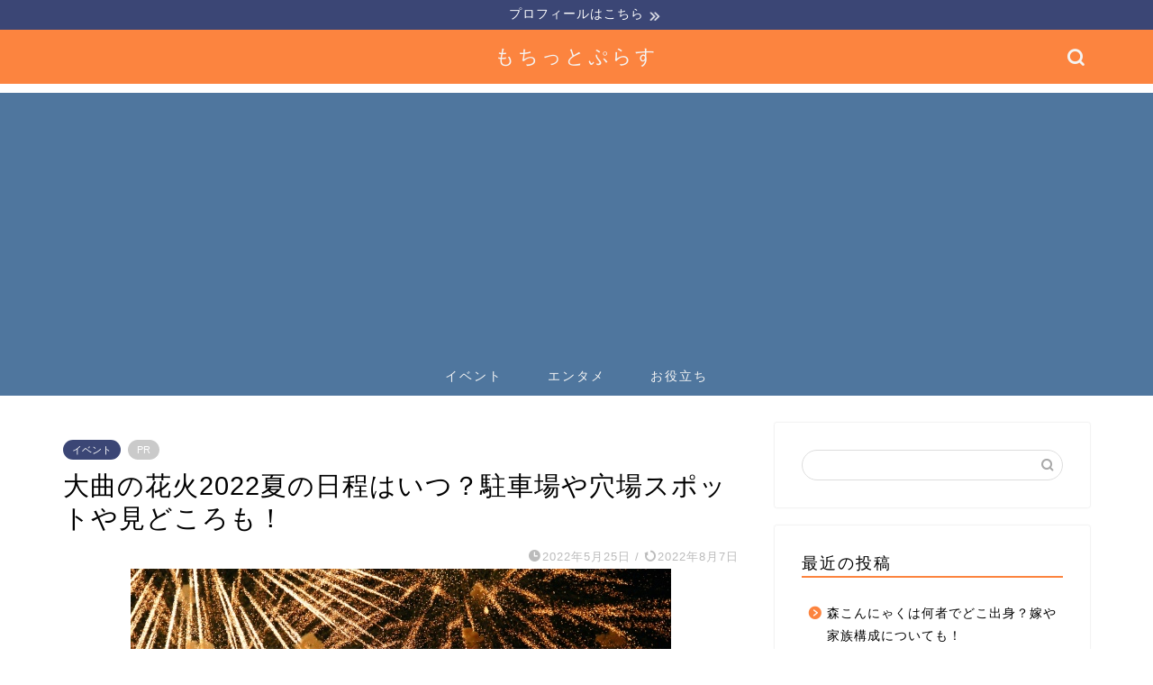

--- FILE ---
content_type: text/html; charset=UTF-8
request_url: https://h-guidepost.com/omagarihnb/
body_size: 22826
content:
<!DOCTYPE html>
<html lang="ja">
<head prefix="og: http://ogp.me/ns# fb: http://ogp.me/ns/fb# article: http://ogp.me/ns/article#">
<meta charset="utf-8">
<meta http-equiv="X-UA-Compatible" content="IE=edge">
<meta name="viewport" content="width=device-width, initial-scale=1">
<!-- ここからOGP -->
<meta property="og:type" content="blog">
<meta property="og:title" content="大曲の花火2022夏の日程はいつ？駐車場や穴場スポットや見どころも！｜もちっとぷらす"> 
<meta property="og:url" content="https://h-guidepost.com/omagarihnb/"> 
<meta property="og:description" content="日本三大花火大会の1つである大曲の花火。 秋田県で開催されるこの花火大会は、一生に一度は行きたい花火大会といわれるほど大"> 
<meta property="og:image" content="https://h-guidepost.com/wp-content/uploads/2022/05/yiran-yang-9mjJc2glpns-unsplash.jpg">
<meta property="og:site_name" content="もちっとぷらす">
<meta property="fb:admins" content="">
<meta name="twitter:card" content="summary_large_image">
<!-- ここまでOGP --> 

<meta name="description" itemprop="description" content="日本三大花火大会の1つである大曲の花火。 秋田県で開催されるこの花火大会は、一生に一度は行きたい花火大会といわれるほど大" >
<link rel="shortcut icon" href="https://h-guidepost.com/wp-content/themes/jin/favicon.ico">
<link rel="canonical" href="https://h-guidepost.com/omagarihnb/">
<title>大曲の花火2022夏の日程はいつ？駐車場や穴場スポットや見どころも！｜もちっとぷらす</title>
<meta name='robots' content='max-image-preview:large' />
<link rel='dns-prefetch' href='//ajax.googleapis.com' />
<link rel='dns-prefetch' href='//cdnjs.cloudflare.com' />
<link rel='dns-prefetch' href='//use.fontawesome.com' />
<link rel='dns-prefetch' href='//stats.wp.com' />
<link rel="alternate" type="application/rss+xml" title="もちっとぷらす &raquo; フィード" href="https://h-guidepost.com/feed/" />
<link rel="alternate" type="application/rss+xml" title="もちっとぷらす &raquo; コメントフィード" href="https://h-guidepost.com/comments/feed/" />
<link rel="alternate" type="application/rss+xml" title="もちっとぷらす &raquo; 大曲の花火2022夏の日程はいつ？駐車場や穴場スポットや見どころも！ のコメントのフィード" href="https://h-guidepost.com/omagarihnb/feed/" />
<script type="text/javascript">
/* <![CDATA[ */
window._wpemojiSettings = {"baseUrl":"https:\/\/s.w.org\/images\/core\/emoji\/15.0.3\/72x72\/","ext":".png","svgUrl":"https:\/\/s.w.org\/images\/core\/emoji\/15.0.3\/svg\/","svgExt":".svg","source":{"concatemoji":"https:\/\/h-guidepost.com\/wp-includes\/js\/wp-emoji-release.min.js?ver=6.5.7"}};
/*! This file is auto-generated */
!function(i,n){var o,s,e;function c(e){try{var t={supportTests:e,timestamp:(new Date).valueOf()};sessionStorage.setItem(o,JSON.stringify(t))}catch(e){}}function p(e,t,n){e.clearRect(0,0,e.canvas.width,e.canvas.height),e.fillText(t,0,0);var t=new Uint32Array(e.getImageData(0,0,e.canvas.width,e.canvas.height).data),r=(e.clearRect(0,0,e.canvas.width,e.canvas.height),e.fillText(n,0,0),new Uint32Array(e.getImageData(0,0,e.canvas.width,e.canvas.height).data));return t.every(function(e,t){return e===r[t]})}function u(e,t,n){switch(t){case"flag":return n(e,"\ud83c\udff3\ufe0f\u200d\u26a7\ufe0f","\ud83c\udff3\ufe0f\u200b\u26a7\ufe0f")?!1:!n(e,"\ud83c\uddfa\ud83c\uddf3","\ud83c\uddfa\u200b\ud83c\uddf3")&&!n(e,"\ud83c\udff4\udb40\udc67\udb40\udc62\udb40\udc65\udb40\udc6e\udb40\udc67\udb40\udc7f","\ud83c\udff4\u200b\udb40\udc67\u200b\udb40\udc62\u200b\udb40\udc65\u200b\udb40\udc6e\u200b\udb40\udc67\u200b\udb40\udc7f");case"emoji":return!n(e,"\ud83d\udc26\u200d\u2b1b","\ud83d\udc26\u200b\u2b1b")}return!1}function f(e,t,n){var r="undefined"!=typeof WorkerGlobalScope&&self instanceof WorkerGlobalScope?new OffscreenCanvas(300,150):i.createElement("canvas"),a=r.getContext("2d",{willReadFrequently:!0}),o=(a.textBaseline="top",a.font="600 32px Arial",{});return e.forEach(function(e){o[e]=t(a,e,n)}),o}function t(e){var t=i.createElement("script");t.src=e,t.defer=!0,i.head.appendChild(t)}"undefined"!=typeof Promise&&(o="wpEmojiSettingsSupports",s=["flag","emoji"],n.supports={everything:!0,everythingExceptFlag:!0},e=new Promise(function(e){i.addEventListener("DOMContentLoaded",e,{once:!0})}),new Promise(function(t){var n=function(){try{var e=JSON.parse(sessionStorage.getItem(o));if("object"==typeof e&&"number"==typeof e.timestamp&&(new Date).valueOf()<e.timestamp+604800&&"object"==typeof e.supportTests)return e.supportTests}catch(e){}return null}();if(!n){if("undefined"!=typeof Worker&&"undefined"!=typeof OffscreenCanvas&&"undefined"!=typeof URL&&URL.createObjectURL&&"undefined"!=typeof Blob)try{var e="postMessage("+f.toString()+"("+[JSON.stringify(s),u.toString(),p.toString()].join(",")+"));",r=new Blob([e],{type:"text/javascript"}),a=new Worker(URL.createObjectURL(r),{name:"wpTestEmojiSupports"});return void(a.onmessage=function(e){c(n=e.data),a.terminate(),t(n)})}catch(e){}c(n=f(s,u,p))}t(n)}).then(function(e){for(var t in e)n.supports[t]=e[t],n.supports.everything=n.supports.everything&&n.supports[t],"flag"!==t&&(n.supports.everythingExceptFlag=n.supports.everythingExceptFlag&&n.supports[t]);n.supports.everythingExceptFlag=n.supports.everythingExceptFlag&&!n.supports.flag,n.DOMReady=!1,n.readyCallback=function(){n.DOMReady=!0}}).then(function(){return e}).then(function(){var e;n.supports.everything||(n.readyCallback(),(e=n.source||{}).concatemoji?t(e.concatemoji):e.wpemoji&&e.twemoji&&(t(e.twemoji),t(e.wpemoji)))}))}((window,document),window._wpemojiSettings);
/* ]]> */
</script>
<!-- h-guidepost.com is managing ads with Advanced Ads --><script id="guide-ready">
			window.advanced_ads_ready=function(e,a){a=a||"complete";var d=function(e){return"interactive"===a?"loading"!==e:"complete"===e};d(document.readyState)?e():document.addEventListener("readystatechange",(function(a){d(a.target.readyState)&&e()}),{once:"interactive"===a})},window.advanced_ads_ready_queue=window.advanced_ads_ready_queue||[];		</script>
		<style id='wp-emoji-styles-inline-css' type='text/css'>

	img.wp-smiley, img.emoji {
		display: inline !important;
		border: none !important;
		box-shadow: none !important;
		height: 1em !important;
		width: 1em !important;
		margin: 0 0.07em !important;
		vertical-align: -0.1em !important;
		background: none !important;
		padding: 0 !important;
	}
</style>
<link rel='stylesheet' id='wp-block-library-css' href='https://h-guidepost.com/wp-includes/css/dist/block-library/style.min.css?ver=6.5.7' type='text/css' media='all' />
<link rel='stylesheet' id='mediaelement-css' href='https://h-guidepost.com/wp-includes/js/mediaelement/mediaelementplayer-legacy.min.css?ver=4.2.17' type='text/css' media='all' />
<link rel='stylesheet' id='wp-mediaelement-css' href='https://h-guidepost.com/wp-includes/js/mediaelement/wp-mediaelement.min.css?ver=6.5.7' type='text/css' media='all' />
<style id='jetpack-sharing-buttons-style-inline-css' type='text/css'>
.jetpack-sharing-buttons__services-list{display:flex;flex-direction:row;flex-wrap:wrap;gap:0;list-style-type:none;margin:5px;padding:0}.jetpack-sharing-buttons__services-list.has-small-icon-size{font-size:12px}.jetpack-sharing-buttons__services-list.has-normal-icon-size{font-size:16px}.jetpack-sharing-buttons__services-list.has-large-icon-size{font-size:24px}.jetpack-sharing-buttons__services-list.has-huge-icon-size{font-size:36px}@media print{.jetpack-sharing-buttons__services-list{display:none!important}}.editor-styles-wrapper .wp-block-jetpack-sharing-buttons{gap:0;padding-inline-start:0}ul.jetpack-sharing-buttons__services-list.has-background{padding:1.25em 2.375em}
</style>
<style id='classic-theme-styles-inline-css' type='text/css'>
/*! This file is auto-generated */
.wp-block-button__link{color:#fff;background-color:#32373c;border-radius:9999px;box-shadow:none;text-decoration:none;padding:calc(.667em + 2px) calc(1.333em + 2px);font-size:1.125em}.wp-block-file__button{background:#32373c;color:#fff;text-decoration:none}
</style>
<style id='global-styles-inline-css' type='text/css'>
body{--wp--preset--color--black: #000000;--wp--preset--color--cyan-bluish-gray: #abb8c3;--wp--preset--color--white: #ffffff;--wp--preset--color--pale-pink: #f78da7;--wp--preset--color--vivid-red: #cf2e2e;--wp--preset--color--luminous-vivid-orange: #ff6900;--wp--preset--color--luminous-vivid-amber: #fcb900;--wp--preset--color--light-green-cyan: #7bdcb5;--wp--preset--color--vivid-green-cyan: #00d084;--wp--preset--color--pale-cyan-blue: #8ed1fc;--wp--preset--color--vivid-cyan-blue: #0693e3;--wp--preset--color--vivid-purple: #9b51e0;--wp--preset--gradient--vivid-cyan-blue-to-vivid-purple: linear-gradient(135deg,rgba(6,147,227,1) 0%,rgb(155,81,224) 100%);--wp--preset--gradient--light-green-cyan-to-vivid-green-cyan: linear-gradient(135deg,rgb(122,220,180) 0%,rgb(0,208,130) 100%);--wp--preset--gradient--luminous-vivid-amber-to-luminous-vivid-orange: linear-gradient(135deg,rgba(252,185,0,1) 0%,rgba(255,105,0,1) 100%);--wp--preset--gradient--luminous-vivid-orange-to-vivid-red: linear-gradient(135deg,rgba(255,105,0,1) 0%,rgb(207,46,46) 100%);--wp--preset--gradient--very-light-gray-to-cyan-bluish-gray: linear-gradient(135deg,rgb(238,238,238) 0%,rgb(169,184,195) 100%);--wp--preset--gradient--cool-to-warm-spectrum: linear-gradient(135deg,rgb(74,234,220) 0%,rgb(151,120,209) 20%,rgb(207,42,186) 40%,rgb(238,44,130) 60%,rgb(251,105,98) 80%,rgb(254,248,76) 100%);--wp--preset--gradient--blush-light-purple: linear-gradient(135deg,rgb(255,206,236) 0%,rgb(152,150,240) 100%);--wp--preset--gradient--blush-bordeaux: linear-gradient(135deg,rgb(254,205,165) 0%,rgb(254,45,45) 50%,rgb(107,0,62) 100%);--wp--preset--gradient--luminous-dusk: linear-gradient(135deg,rgb(255,203,112) 0%,rgb(199,81,192) 50%,rgb(65,88,208) 100%);--wp--preset--gradient--pale-ocean: linear-gradient(135deg,rgb(255,245,203) 0%,rgb(182,227,212) 50%,rgb(51,167,181) 100%);--wp--preset--gradient--electric-grass: linear-gradient(135deg,rgb(202,248,128) 0%,rgb(113,206,126) 100%);--wp--preset--gradient--midnight: linear-gradient(135deg,rgb(2,3,129) 0%,rgb(40,116,252) 100%);--wp--preset--font-size--small: 13px;--wp--preset--font-size--medium: 20px;--wp--preset--font-size--large: 36px;--wp--preset--font-size--x-large: 42px;--wp--preset--spacing--20: 0.44rem;--wp--preset--spacing--30: 0.67rem;--wp--preset--spacing--40: 1rem;--wp--preset--spacing--50: 1.5rem;--wp--preset--spacing--60: 2.25rem;--wp--preset--spacing--70: 3.38rem;--wp--preset--spacing--80: 5.06rem;--wp--preset--shadow--natural: 6px 6px 9px rgba(0, 0, 0, 0.2);--wp--preset--shadow--deep: 12px 12px 50px rgba(0, 0, 0, 0.4);--wp--preset--shadow--sharp: 6px 6px 0px rgba(0, 0, 0, 0.2);--wp--preset--shadow--outlined: 6px 6px 0px -3px rgba(255, 255, 255, 1), 6px 6px rgba(0, 0, 0, 1);--wp--preset--shadow--crisp: 6px 6px 0px rgba(0, 0, 0, 1);}:where(.is-layout-flex){gap: 0.5em;}:where(.is-layout-grid){gap: 0.5em;}body .is-layout-flex{display: flex;}body .is-layout-flex{flex-wrap: wrap;align-items: center;}body .is-layout-flex > *{margin: 0;}body .is-layout-grid{display: grid;}body .is-layout-grid > *{margin: 0;}:where(.wp-block-columns.is-layout-flex){gap: 2em;}:where(.wp-block-columns.is-layout-grid){gap: 2em;}:where(.wp-block-post-template.is-layout-flex){gap: 1.25em;}:where(.wp-block-post-template.is-layout-grid){gap: 1.25em;}.has-black-color{color: var(--wp--preset--color--black) !important;}.has-cyan-bluish-gray-color{color: var(--wp--preset--color--cyan-bluish-gray) !important;}.has-white-color{color: var(--wp--preset--color--white) !important;}.has-pale-pink-color{color: var(--wp--preset--color--pale-pink) !important;}.has-vivid-red-color{color: var(--wp--preset--color--vivid-red) !important;}.has-luminous-vivid-orange-color{color: var(--wp--preset--color--luminous-vivid-orange) !important;}.has-luminous-vivid-amber-color{color: var(--wp--preset--color--luminous-vivid-amber) !important;}.has-light-green-cyan-color{color: var(--wp--preset--color--light-green-cyan) !important;}.has-vivid-green-cyan-color{color: var(--wp--preset--color--vivid-green-cyan) !important;}.has-pale-cyan-blue-color{color: var(--wp--preset--color--pale-cyan-blue) !important;}.has-vivid-cyan-blue-color{color: var(--wp--preset--color--vivid-cyan-blue) !important;}.has-vivid-purple-color{color: var(--wp--preset--color--vivid-purple) !important;}.has-black-background-color{background-color: var(--wp--preset--color--black) !important;}.has-cyan-bluish-gray-background-color{background-color: var(--wp--preset--color--cyan-bluish-gray) !important;}.has-white-background-color{background-color: var(--wp--preset--color--white) !important;}.has-pale-pink-background-color{background-color: var(--wp--preset--color--pale-pink) !important;}.has-vivid-red-background-color{background-color: var(--wp--preset--color--vivid-red) !important;}.has-luminous-vivid-orange-background-color{background-color: var(--wp--preset--color--luminous-vivid-orange) !important;}.has-luminous-vivid-amber-background-color{background-color: var(--wp--preset--color--luminous-vivid-amber) !important;}.has-light-green-cyan-background-color{background-color: var(--wp--preset--color--light-green-cyan) !important;}.has-vivid-green-cyan-background-color{background-color: var(--wp--preset--color--vivid-green-cyan) !important;}.has-pale-cyan-blue-background-color{background-color: var(--wp--preset--color--pale-cyan-blue) !important;}.has-vivid-cyan-blue-background-color{background-color: var(--wp--preset--color--vivid-cyan-blue) !important;}.has-vivid-purple-background-color{background-color: var(--wp--preset--color--vivid-purple) !important;}.has-black-border-color{border-color: var(--wp--preset--color--black) !important;}.has-cyan-bluish-gray-border-color{border-color: var(--wp--preset--color--cyan-bluish-gray) !important;}.has-white-border-color{border-color: var(--wp--preset--color--white) !important;}.has-pale-pink-border-color{border-color: var(--wp--preset--color--pale-pink) !important;}.has-vivid-red-border-color{border-color: var(--wp--preset--color--vivid-red) !important;}.has-luminous-vivid-orange-border-color{border-color: var(--wp--preset--color--luminous-vivid-orange) !important;}.has-luminous-vivid-amber-border-color{border-color: var(--wp--preset--color--luminous-vivid-amber) !important;}.has-light-green-cyan-border-color{border-color: var(--wp--preset--color--light-green-cyan) !important;}.has-vivid-green-cyan-border-color{border-color: var(--wp--preset--color--vivid-green-cyan) !important;}.has-pale-cyan-blue-border-color{border-color: var(--wp--preset--color--pale-cyan-blue) !important;}.has-vivid-cyan-blue-border-color{border-color: var(--wp--preset--color--vivid-cyan-blue) !important;}.has-vivid-purple-border-color{border-color: var(--wp--preset--color--vivid-purple) !important;}.has-vivid-cyan-blue-to-vivid-purple-gradient-background{background: var(--wp--preset--gradient--vivid-cyan-blue-to-vivid-purple) !important;}.has-light-green-cyan-to-vivid-green-cyan-gradient-background{background: var(--wp--preset--gradient--light-green-cyan-to-vivid-green-cyan) !important;}.has-luminous-vivid-amber-to-luminous-vivid-orange-gradient-background{background: var(--wp--preset--gradient--luminous-vivid-amber-to-luminous-vivid-orange) !important;}.has-luminous-vivid-orange-to-vivid-red-gradient-background{background: var(--wp--preset--gradient--luminous-vivid-orange-to-vivid-red) !important;}.has-very-light-gray-to-cyan-bluish-gray-gradient-background{background: var(--wp--preset--gradient--very-light-gray-to-cyan-bluish-gray) !important;}.has-cool-to-warm-spectrum-gradient-background{background: var(--wp--preset--gradient--cool-to-warm-spectrum) !important;}.has-blush-light-purple-gradient-background{background: var(--wp--preset--gradient--blush-light-purple) !important;}.has-blush-bordeaux-gradient-background{background: var(--wp--preset--gradient--blush-bordeaux) !important;}.has-luminous-dusk-gradient-background{background: var(--wp--preset--gradient--luminous-dusk) !important;}.has-pale-ocean-gradient-background{background: var(--wp--preset--gradient--pale-ocean) !important;}.has-electric-grass-gradient-background{background: var(--wp--preset--gradient--electric-grass) !important;}.has-midnight-gradient-background{background: var(--wp--preset--gradient--midnight) !important;}.has-small-font-size{font-size: var(--wp--preset--font-size--small) !important;}.has-medium-font-size{font-size: var(--wp--preset--font-size--medium) !important;}.has-large-font-size{font-size: var(--wp--preset--font-size--large) !important;}.has-x-large-font-size{font-size: var(--wp--preset--font-size--x-large) !important;}
.wp-block-navigation a:where(:not(.wp-element-button)){color: inherit;}
:where(.wp-block-post-template.is-layout-flex){gap: 1.25em;}:where(.wp-block-post-template.is-layout-grid){gap: 1.25em;}
:where(.wp-block-columns.is-layout-flex){gap: 2em;}:where(.wp-block-columns.is-layout-grid){gap: 2em;}
.wp-block-pullquote{font-size: 1.5em;line-height: 1.6;}
</style>
<link rel='stylesheet' id='contact-form-7-css' href='https://h-guidepost.com/wp-content/plugins/contact-form-7/includes/css/styles.css?ver=5.9.8' type='text/css' media='all' />
<link rel='stylesheet' id='wp-v-icons-css-css' href='https://h-guidepost.com/wp-content/plugins/wp-visual-icon-fonts/css/wpvi-fa4.css?ver=6.5.7' type='text/css' media='all' />
<link rel='stylesheet' id='theme-style-css' href='https://h-guidepost.com/wp-content/themes/jin/style.css?ver=6.5.7' type='text/css' media='all' />
<link rel='stylesheet' id='fontawesome-style-css' href='https://use.fontawesome.com/releases/v5.6.3/css/all.css?ver=6.5.7' type='text/css' media='all' />
<link rel='stylesheet' id='swiper-style-css' href='https://cdnjs.cloudflare.com/ajax/libs/Swiper/4.0.7/css/swiper.min.css?ver=6.5.7' type='text/css' media='all' />
<link rel="https://api.w.org/" href="https://h-guidepost.com/wp-json/" /><link rel="alternate" type="application/json" href="https://h-guidepost.com/wp-json/wp/v2/posts/7502" /><link rel='shortlink' href='https://h-guidepost.com/?p=7502' />
<link rel="alternate" type="application/json+oembed" href="https://h-guidepost.com/wp-json/oembed/1.0/embed?url=https%3A%2F%2Fh-guidepost.com%2Fomagarihnb%2F" />
<link rel="alternate" type="text/xml+oembed" href="https://h-guidepost.com/wp-json/oembed/1.0/embed?url=https%3A%2F%2Fh-guidepost.com%2Fomagarihnb%2F&#038;format=xml" />
        <!-- Copyright protection script -->
        <meta http-equiv="imagetoolbar" content="no">
        <script>
            /*<![CDATA[*/
            document.oncontextmenu = function () {
                return false;
            };
            /*]]>*/
        </script>
        <script type="text/javascript">
            /*<![CDATA[*/
            document.onselectstart = function () {
                event = event || window.event;
                var custom_input = event.target || event.srcElement;

                if (custom_input.type !== "text" && custom_input.type !== "textarea" && custom_input.type !== "password") {
                    return false;
                } else {
                    return true;
                }

            };
            if (window.sidebar) {
                document.onmousedown = function (e) {
                    var obj = e.target;
                    if (obj.tagName.toUpperCase() === 'SELECT'
                        || obj.tagName.toUpperCase() === "INPUT"
                        || obj.tagName.toUpperCase() === "TEXTAREA"
                        || obj.tagName.toUpperCase() === "PASSWORD") {
                        return true;
                    } else {
                        return false;
                    }
                };
            }
            window.onload = function () {
                document.body.style.webkitTouchCallout = 'none';
                document.body.style.KhtmlUserSelect = 'none';
            }
            /*]]>*/
        </script>
        <script type="text/javascript">
            /*<![CDATA[*/
            if (parent.frames.length > 0) {
                top.location.replace(document.location);
            }
            /*]]>*/
        </script>
        <script>
            /*<![CDATA[*/
            document.ondragstart = function () {
                return false;
            };
            /*]]>*/
        </script>
        <style type="text/css">

            * {
                -webkit-touch-callout: none;
                -webkit-user-select: none;
                -moz-user-select: none;
                user-select: none;
            }

            img {
                -webkit-touch-callout: none;
                -webkit-user-select: none;
                -moz-user-select: none;
                user-select: none;
            }

            input, textarea, select {
	            -webkit-user-select: auto;
            }

        </style>
        <!-- End Copyright protection script -->

        <!-- Source hidden -->

        	<style>img#wpstats{display:none}</style>
			<style type="text/css">
		#wrapper {
			background-color: #fff;
			background-image: url();
					}

		.related-entry-headline-text span:before,
		#comment-title span:before,
		#reply-title span:before {
			background-color: #fc843f;
			border-color: #fc843f !important;
		}

		#breadcrumb:after,
		#page-top a {
			background-color: #fc843f;
		}

		footer {
			background-color: #fc843f;
		}

		.footer-inner a,
		#copyright,
		#copyright-center {
			border-color: #fff !important;
			color: #fff !important;
		}

		#footer-widget-area {
			border-color: #fff !important;
		}

		.page-top-footer a {
			color: #fc843f !important;
		}

		#breadcrumb ul li,
		#breadcrumb ul li a {
			color: #fc843f !important;
		}

		body,
		a,
		a:link,
		a:visited,
		.my-profile,
		.widgettitle,
		.tabBtn-mag label {
			color: #000000;
		}

		a:hover {
			color: #008db7;
		}

		.widget_nav_menu ul>li>a:before,
		.widget_categories ul>li>a:before,
		.widget_pages ul>li>a:before,
		.widget_recent_entries ul>li>a:before,
		.widget_archive ul>li>a:before,
		.widget_archive form:after,
		.widget_categories form:after,
		.widget_nav_menu ul>li>ul.sub-menu>li>a:before,
		.widget_categories ul>li>.children>li>a:before,
		.widget_pages ul>li>.children>li>a:before,
		.widget_nav_menu ul>li>ul.sub-menu>li>ul.sub-menu li>a:before,
		.widget_categories ul>li>.children>li>.children li>a:before,
		.widget_pages ul>li>.children>li>.children li>a:before {
			color: #fc843f;
		}

		.widget_nav_menu ul .sub-menu .sub-menu li a:before {
			background-color: #000000 !important;
		}
		.d--labeling-act-border{
			border-color: rgba(0,0,0,0.18);
		}
		.c--labeling-act.d--labeling-act-solid{
			background-color: rgba(0,0,0,0.06);
		}
		.a--labeling-act{
			color: rgba(0,0,0,0.6);
		}
		.a--labeling-small-act span{
			background-color: rgba(0,0,0,0.21);
		}
		.c--labeling-act.d--labeling-act-strong{
			background-color: rgba(0,0,0,0.045);
		}
		.d--labeling-act-strong .a--labeling-act{
			color: rgba(0,0,0,0.75);
		}


		footer .footer-widget,
		footer .footer-widget a,
		footer .footer-widget ul li,
		.footer-widget.widget_nav_menu ul>li>a:before,
		.footer-widget.widget_categories ul>li>a:before,
		.footer-widget.widget_recent_entries ul>li>a:before,
		.footer-widget.widget_pages ul>li>a:before,
		.footer-widget.widget_archive ul>li>a:before,
		footer .widget_tag_cloud .tagcloud a:before {
			color: #fff !important;
			border-color: #fff !important;
		}

		footer .footer-widget .widgettitle {
			color: #fff !important;
			border-color: #3b4675 !important;
		}

		footer .widget_nav_menu ul .children .children li a:before,
		footer .widget_categories ul .children .children li a:before,
		footer .widget_nav_menu ul .sub-menu .sub-menu li a:before {
			background-color: #fff !important;
		}

		#drawernav a:hover,
		.post-list-title,
		#prev-next p,
		#toc_container .toc_list li a {
			color: #000000 !important;
		}

		#header-box {
			background-color: #fc843f;
		}

		@media (min-width: 768px) {
			.top-image-meta {
				margin-top: calc(0px - 30px);
			}
		}

		@media (min-width: 1200px) {
			.top-image-meta {
				margin-top: calc(0px);
			}
		}

		.pickup-contents:before {
			background-color: #fc843f !important;
		}

		.main-image-text {
			color: #555;
		}

		.main-image-text-sub {
			color: #555;
		}

		@media (min-width: 481px) {
			#site-info {
				padding-top: 15px !important;
				padding-bottom: 15px !important;
			}
		}

		#site-info span a {
			color: #f4f4f4 !important;
		}

		#headmenu .headsns .line a svg {
			fill: #f4f4f4 !important;
		}

		#headmenu .headsns a,
		#headmenu {
			color: #f4f4f4 !important;
			border-color: #f4f4f4 !important;
		}

		.profile-follow .line-sns a svg {
			fill: #fc843f !important;
		}

		.profile-follow .line-sns a:hover svg {
			fill: #3b4675 !important;
		}

		.profile-follow a {
			color: #fc843f !important;
			border-color: #fc843f !important;
		}

		.profile-follow a:hover,
		#headmenu .headsns a:hover {
			color: #3b4675 !important;
			border-color: #3b4675 !important;
		}

		.search-box:hover {
			color: #3b4675 !important;
			border-color: #3b4675 !important;
		}

		#header #headmenu .headsns .line a:hover svg {
			fill: #3b4675 !important;
		}

		.cps-icon-bar,
		#navtoggle:checked+.sp-menu-open .cps-icon-bar {
			background-color: #f4f4f4;
		}

		#nav-container {
			background-color: #4f769e;
		}

		.menu-box .menu-item svg {
			fill: #f4f4f4;
		}

		#drawernav ul.menu-box>li>a,
		#drawernav2 ul.menu-box>li>a,
		#drawernav3 ul.menu-box>li>a,
		#drawernav4 ul.menu-box>li>a,
		#drawernav5 ul.menu-box>li>a,
		#drawernav ul.menu-box>li.menu-item-has-children:after,
		#drawernav2 ul.menu-box>li.menu-item-has-children:after,
		#drawernav3 ul.menu-box>li.menu-item-has-children:after,
		#drawernav4 ul.menu-box>li.menu-item-has-children:after,
		#drawernav5 ul.menu-box>li.menu-item-has-children:after {
			color: #f4f4f4 !important;
		}

		#drawernav ul.menu-box li a,
		#drawernav2 ul.menu-box li a,
		#drawernav3 ul.menu-box li a,
		#drawernav4 ul.menu-box li a,
		#drawernav5 ul.menu-box li a {
			font-size: 14px !important;
		}

		#drawernav3 ul.menu-box>li {
			color: #000000 !important;
		}

		#drawernav4 .menu-box>.menu-item>a:after,
		#drawernav3 .menu-box>.menu-item>a:after,
		#drawernav .menu-box>.menu-item>a:after {
			background-color: #f4f4f4 !important;
		}

		#drawernav2 .menu-box>.menu-item:hover,
		#drawernav5 .menu-box>.menu-item:hover {
			border-top-color: #fc843f !important;
		}

		.cps-info-bar a {
			background-color: #3b4675 !important;
		}

		@media (min-width: 768px) {
			.post-list-mag .post-list-item:not(:nth-child(2n)) {
				margin-right: 2.6%;
			}
		}

		@media (min-width: 768px) {

			#tab-1:checked~.tabBtn-mag li [for="tab-1"]:after,
			#tab-2:checked~.tabBtn-mag li [for="tab-2"]:after,
			#tab-3:checked~.tabBtn-mag li [for="tab-3"]:after,
			#tab-4:checked~.tabBtn-mag li [for="tab-4"]:after {
				border-top-color: #fc843f !important;
			}

			.tabBtn-mag label {
				border-bottom-color: #fc843f !important;
			}
		}

		#tab-1:checked~.tabBtn-mag li [for="tab-1"],
		#tab-2:checked~.tabBtn-mag li [for="tab-2"],
		#tab-3:checked~.tabBtn-mag li [for="tab-3"],
		#tab-4:checked~.tabBtn-mag li [for="tab-4"],
		#prev-next a.next:after,
		#prev-next a.prev:after,
		.more-cat-button a:hover span:before {
			background-color: #fc843f !important;
		}


		.swiper-slide .post-list-cat,
		.post-list-mag .post-list-cat,
		.post-list-mag3col .post-list-cat,
		.post-list-mag-sp1col .post-list-cat,
		.swiper-pagination-bullet-active,
		.pickup-cat,
		.post-list .post-list-cat,
		#breadcrumb .bcHome a:hover span:before,
		.popular-item:nth-child(1) .pop-num,
		.popular-item:nth-child(2) .pop-num,
		.popular-item:nth-child(3) .pop-num {
			background-color: #3b4675 !important;
		}

		.sidebar-btn a,
		.profile-sns-menu {
			background-color: #3b4675 !important;
		}

		.sp-sns-menu a,
		.pickup-contents-box a:hover .pickup-title {
			border-color: #fc843f !important;
			color: #fc843f !important;
		}

		.pro-line svg {
			fill: #fc843f !important;
		}

		.cps-post-cat a,
		.meta-cat,
		.popular-cat {
			background-color: #3b4675 !important;
			border-color: #3b4675 !important;
		}

		.tagicon,
		.tag-box a,
		#toc_container .toc_list>li,
		#toc_container .toc_title {
			color: #fc843f !important;
		}

		.widget_tag_cloud a::before {
			color: #000000 !important;
		}

		.tag-box a,
		#toc_container:before {
			border-color: #fc843f !important;
		}

		.cps-post-cat a:hover {
			color: #008db7 !important;
		}

		.pagination li:not([class*="current"]) a:hover,
		.widget_tag_cloud a:hover {
			background-color: #fc843f !important;
		}

		.pagination li:not([class*="current"]) a:hover {
			opacity: 0.5 !important;
		}

		.pagination li.current a {
			background-color: #fc843f !important;
			border-color: #fc843f !important;
		}

		.nextpage a:hover span {
			color: #fc843f !important;
			border-color: #fc843f !important;
		}

		.cta-content:before {
			background-color: #6FBFCA !important;
		}

		.cta-text,
		.info-title {
			color: #fff !important;
		}

		#footer-widget-area.footer_style1 .widgettitle {
			border-color: #3b4675 !important;
		}

		.sidebar_style1 .widgettitle,
		.sidebar_style5 .widgettitle {
			border-color: #fc843f !important;
		}

		.sidebar_style2 .widgettitle,
		.sidebar_style4 .widgettitle,
		.sidebar_style6 .widgettitle,
		#home-bottom-widget .widgettitle,
		#home-top-widget .widgettitle,
		#post-bottom-widget .widgettitle,
		#post-top-widget .widgettitle {
			background-color: #fc843f !important;
		}

		#home-bottom-widget .widget_search .search-box input[type="submit"],
		#home-top-widget .widget_search .search-box input[type="submit"],
		#post-bottom-widget .widget_search .search-box input[type="submit"],
		#post-top-widget .widget_search .search-box input[type="submit"] {
			background-color: #3b4675 !important;
		}

		.tn-logo-size {
			font-size: 160% !important;
		}

		@media (min-width: 481px) {
			.tn-logo-size img {
				width: calc(160%*0.5) !important;
			}
		}

		@media (min-width: 768px) {
			.tn-logo-size img {
				width: calc(160%*2.2) !important;
			}
		}

		@media (min-width: 1200px) {
			.tn-logo-size img {
				width: 160% !important;
			}
		}

		.sp-logo-size {
			font-size: 100% !important;
		}

		.sp-logo-size img {
			width: 100% !important;
		}

		.cps-post-main ul>li:before,
		.cps-post-main ol>li:before {
			background-color: #3b4675 !important;
		}

		.profile-card .profile-title {
			background-color: #fc843f !important;
		}

		.profile-card {
			border-color: #fc843f !important;
		}

		.cps-post-main a {
			color: #008db7;
		}

		.cps-post-main .marker {
			background: -webkit-linear-gradient(transparent 80%, #ffcedb 0%);
			background: linear-gradient(transparent 80%, #ffcedb 0%);
		}

		.cps-post-main .marker2 {
			background: -webkit-linear-gradient(transparent 80%, #a9eaf2 0%);
			background: linear-gradient(transparent 80%, #a9eaf2 0%);
		}

		.cps-post-main .jic-sc {
			color: #e9546b;
		}


		.simple-box1 {
			border-color: #ef9b9b !important;
		}

		.simple-box2 {
			border-color: #f2bf7d !important;
		}

		.simple-box3 {
			border-color: #b5e28a !important;
		}

		.simple-box4 {
			border-color: #7badd8 !important;
		}

		.simple-box4:before {
			background-color: #7badd8;
		}

		.simple-box5 {
			border-color: #e896c7 !important;
		}

		.simple-box5:before {
			background-color: #e896c7;
		}

		.simple-box6 {
			background-color: #fffdef !important;
		}

		.simple-box7 {
			border-color: #def1f9 !important;
		}

		.simple-box7:before {
			background-color: #def1f9 !important;
		}

		.simple-box8 {
			border-color: #96ddc1 !important;
		}

		.simple-box8:before {
			background-color: #96ddc1 !important;
		}

		.simple-box9:before {
			background-color: #e1c0e8 !important;
		}

		.simple-box9:after {
			border-color: #e1c0e8 #e1c0e8 #fff #fff !important;
		}

		.kaisetsu-box1:before,
		.kaisetsu-box1-title {
			background-color: #ffb49e !important;
		}

		.kaisetsu-box2 {
			border-color: #89c2f4 !important;
		}

		.kaisetsu-box2-title {
			background-color: #89c2f4 !important;
		}

		.kaisetsu-box4 {
			border-color: #ea91a9 !important;
		}

		.kaisetsu-box4-title {
			background-color: #ea91a9 !important;
		}

		.kaisetsu-box5:before {
			background-color: #57b3ba !important;
		}

		.kaisetsu-box5-title {
			background-color: #57b3ba !important;
		}

		.concept-box1 {
			border-color: #85db8f !important;
		}

		.concept-box1:after {
			background-color: #85db8f !important;
		}

		.concept-box1:before {
			content: "ポイント" !important;
			color: #85db8f !important;
		}

		.concept-box2 {
			border-color: #f7cf6a !important;
		}

		.concept-box2:after {
			background-color: #f7cf6a !important;
		}

		.concept-box2:before {
			content: "注意点" !important;
			color: #f7cf6a !important;
		}

		.concept-box3 {
			border-color: #86cee8 !important;
		}

		.concept-box3:after {
			background-color: #86cee8 !important;
		}

		.concept-box3:before {
			content: "良い例" !important;
			color: #86cee8 !important;
		}

		.concept-box4 {
			border-color: #ed8989 !important;
		}

		.concept-box4:after {
			background-color: #ed8989 !important;
		}

		.concept-box4:before {
			content: "悪い例" !important;
			color: #ed8989 !important;
		}

		.concept-box5 {
			border-color: #9e9e9e !important;
		}

		.concept-box5:after {
			background-color: #9e9e9e !important;
		}

		.concept-box5:before {
			content: "参考" !important;
			color: #9e9e9e !important;
		}

		.concept-box6 {
			border-color: #8eaced !important;
		}

		.concept-box6:after {
			background-color: #8eaced !important;
		}

		.concept-box6:before {
			content: "メモ" !important;
			color: #8eaced !important;
		}

		.innerlink-box1,
		.blog-card {
			border-color: #73bc9b !important;
		}

		.innerlink-box1-title {
			background-color: #73bc9b !important;
			border-color: #73bc9b !important;
		}

		.innerlink-box1:before,
		.blog-card-hl-box {
			background-color: #73bc9b !important;
		}

		.concept-box1:before,
		.concept-box2:before,
		.concept-box3:before,
		.concept-box4:before,
		.concept-box5:before,
		.concept-box6:before {
			background-color: #fff;
			background-image: url();
		}

		.concept-box1:after,
		.concept-box2:after,
		.concept-box3:after,
		.concept-box4:after,
		.concept-box5:after,
		.concept-box6:after {
			border-color: #fff;
			border-image: url() 27 23 / 50px 30px / 1rem round space0 / 5px 5px;
		}

		.jin-ac-box01-title::after {
			color: #fc843f;
		}

		.color-button01 a,
		.color-button01 a:hover,
		.color-button01:before {
			background-color: #008db7 !important;
		}

		.top-image-btn-color a,
		.top-image-btn-color a:hover,
		.top-image-btn-color:before {
			background-color: #ffcd44 !important;
		}

		.color-button02 a,
		.color-button02 a:hover,
		.color-button02:before {
			background-color: #d9333f !important;
		}

		.color-button01-big a,
		.color-button01-big a:hover,
		.color-button01-big:before {
			background-color: #3296d1 !important;
		}

		.color-button01-big a,
		.color-button01-big:before {
			border-radius: 5px !important;
		}

		.color-button01-big a {
			padding-top: 20px !important;
			padding-bottom: 20px !important;
		}

		.color-button02-big a,
		.color-button02-big a:hover,
		.color-button02-big:before {
			background-color: #83d159 !important;
		}

		.color-button02-big a,
		.color-button02-big:before {
			border-radius: 5px !important;
		}

		.color-button02-big a {
			padding-top: 20px !important;
			padding-bottom: 20px !important;
		}

		.color-button01-big {
			width: 75% !important;
		}

		.color-button02-big {
			width: 75% !important;
		}

		.top-image-btn-color:before,
		.color-button01:before,
		.color-button02:before,
		.color-button01-big:before,
		.color-button02-big:before {
			bottom: -1px;
			left: -1px;
			width: 100%;
			height: 100%;
			border-radius: 6px;
			box-shadow: 0px 1px 5px 0px rgba(0, 0, 0, 0.25);
			-webkit-transition: all .4s;
			transition: all .4s;
		}

		.top-image-btn-color a:hover,
		.color-button01 a:hover,
		.color-button02 a:hover,
		.color-button01-big a:hover,
		.color-button02-big a:hover {
			-webkit-transform: translateY(2px);
			transform: translateY(2px);
			-webkit-filter: brightness(0.95);
			filter: brightness(0.95);
		}

		.top-image-btn-color:hover:before,
		.color-button01:hover:before,
		.color-button02:hover:before,
		.color-button01-big:hover:before,
		.color-button02-big:hover:before {
			-webkit-transform: translateY(2px);
			transform: translateY(2px);
			box-shadow: none !important;
		}

		.h2-style01 h2,
		.h2-style02 h2:before,
		.h2-style03 h2,
		.h2-style04 h2:before,
		.h2-style05 h2,
		.h2-style07 h2:before,
		.h2-style07 h2:after,
		.h3-style03 h3:before,
		.h3-style02 h3:before,
		.h3-style05 h3:before,
		.h3-style07 h3:before,
		.h2-style08 h2:after,
		.h2-style10 h2:before,
		.h2-style10 h2:after,
		.h3-style02 h3:after,
		.h4-style02 h4:before {
			background-color: #fc843f !important;
		}

		.h3-style01 h3,
		.h3-style04 h3,
		.h3-style05 h3,
		.h3-style06 h3,
		.h4-style01 h4,
		.h2-style02 h2,
		.h2-style08 h2,
		.h2-style08 h2:before,
		.h2-style09 h2,
		.h4-style03 h4 {
			border-color: #fc843f !important;
		}

		.h2-style05 h2:before {
			border-top-color: #fc843f !important;
		}

		.h2-style06 h2:before,
		.sidebar_style3 .widgettitle:after {
			background-image: linear-gradient(-45deg,
					transparent 25%,
					#fc843f 25%,
					#fc843f 50%,
					transparent 50%,
					transparent 75%,
					#fc843f 75%,
					#fc843f);
		}

		.jin-h2-icons.h2-style02 h2 .jic:before,
		.jin-h2-icons.h2-style04 h2 .jic:before,
		.jin-h2-icons.h2-style06 h2 .jic:before,
		.jin-h2-icons.h2-style07 h2 .jic:before,
		.jin-h2-icons.h2-style08 h2 .jic:before,
		.jin-h2-icons.h2-style09 h2 .jic:before,
		.jin-h2-icons.h2-style10 h2 .jic:before,
		.jin-h3-icons.h3-style01 h3 .jic:before,
		.jin-h3-icons.h3-style02 h3 .jic:before,
		.jin-h3-icons.h3-style03 h3 .jic:before,
		.jin-h3-icons.h3-style04 h3 .jic:before,
		.jin-h3-icons.h3-style05 h3 .jic:before,
		.jin-h3-icons.h3-style06 h3 .jic:before,
		.jin-h3-icons.h3-style07 h3 .jic:before,
		.jin-h4-icons.h4-style01 h4 .jic:before,
		.jin-h4-icons.h4-style02 h4 .jic:before,
		.jin-h4-icons.h4-style03 h4 .jic:before,
		.jin-h4-icons.h4-style04 h4 .jic:before {
			color: #fc843f;
		}

		@media all and (-ms-high-contrast:none) {

			*::-ms-backdrop,
			.color-button01:before,
			.color-button02:before,
			.color-button01-big:before,
			.color-button02-big:before {
				background-color: #595857 !important;
			}
		}

		.jin-lp-h2 h2,
		.jin-lp-h2 h2 {
			background-color: transparent !important;
			border-color: transparent !important;
			color: #000000 !important;
		}

		.jincolumn-h3style2 {
			border-color: #fc843f !important;
		}

		.jinlph2-style1 h2:first-letter {
			color: #fc843f !important;
		}

		.jinlph2-style2 h2,
		.jinlph2-style3 h2 {
			border-color: #fc843f !important;
		}

		.jin-photo-title .jin-fusen1-down,
		.jin-photo-title .jin-fusen1-even,
		.jin-photo-title .jin-fusen1-up {
			border-left-color: #fc843f;
		}

		.jin-photo-title .jin-fusen2,
		.jin-photo-title .jin-fusen3 {
			background-color: #fc843f;
		}

		.jin-photo-title .jin-fusen2:before,
		.jin-photo-title .jin-fusen3:before {
			border-top-color: #fc843f;
		}

		.has-huge-font-size {
			font-size: 42px !important;
		}

		.has-large-font-size {
			font-size: 36px !important;
		}

		.has-medium-font-size {
			font-size: 20px !important;
		}

		.has-normal-font-size {
			font-size: 16px !important;
		}

		.has-small-font-size {
			font-size: 13px !important;
		}
	</style>
	<style type="text/css">
		/*<!-- rtoc -->*/
		.rtoc-mokuji-content {
			background-color: #ffffff;
		}

		.rtoc-mokuji-content.frame1 {
			border: 1px solid #3f9cff;
		}

		.rtoc-mokuji-content #rtoc-mokuji-title {
			color: #555555;
		}

		.rtoc-mokuji-content .rtoc-mokuji li>a {
			color: #555555;
		}

		.rtoc-mokuji-content .mokuji_ul.level-1>.rtoc-item::before {
			background-color: #3f9cff !important;
		}

		.rtoc-mokuji-content .mokuji_ul.level-2>.rtoc-item::before {
			background-color: #3f9cff !important;
		}

		.rtoc-mokuji-content.frame2::before,
		.rtoc-mokuji-content.frame3,
		.rtoc-mokuji-content.frame4,
		.rtoc-mokuji-content.frame5 {
			border-color: #3f9cff !important;
		}

		.rtoc-mokuji-content.frame5::before,
		.rtoc-mokuji-content.frame5::after {
			background-color: #3f9cff;
		}

		.widget_block #rtoc-mokuji-widget-wrapper .rtoc-mokuji.level-1 .rtoc-item.rtoc-current:after,
		.widget #rtoc-mokuji-widget-wrapper .rtoc-mokuji.level-1 .rtoc-item.rtoc-current:after,
		#scrollad #rtoc-mokuji-widget-wrapper .rtoc-mokuji.level-1 .rtoc-item.rtoc-current:after,
		#sideBarTracking #rtoc-mokuji-widget-wrapper .rtoc-mokuji.level-1 .rtoc-item.rtoc-current:after {
			background-color: #3f9cff !important;
		}

		.cls-1,
		.cls-2 {
			stroke: #3f9cff;
		}

		.rtoc-mokuji-content .decimal_ol.level-2>.rtoc-item::before,
		.rtoc-mokuji-content .mokuji_ol.level-2>.rtoc-item::before,
		.rtoc-mokuji-content .decimal_ol.level-2>.rtoc-item::after,
		.rtoc-mokuji-content .decimal_ol.level-2>.rtoc-item::after {
			color: #3f9cff;
			background-color: #3f9cff;
		}

		.rtoc-mokuji-content .rtoc-mokuji.level-1>.rtoc-item::before {
			color: #3f9cff;
		}

		.rtoc-mokuji-content .decimal_ol>.rtoc-item::after {
			background-color: #3f9cff;
		}

		.rtoc-mokuji-content .decimal_ol>.rtoc-item::before {
			color: #3f9cff;
		}

		/*rtoc_return*/
		#rtoc_return a::before {
			background-image: url(https://h-guidepost.com/wp-content/plugins/rich-table-of-content/include/../img/rtoc_return.png);
		}

		#rtoc_return a {
			background-color:  !important;
		}

		/* アクセントポイント */
		.rtoc-mokuji-content .level-1>.rtoc-item #rtocAC.accent-point::after {
			background-color: #3f9cff;
		}

		.rtoc-mokuji-content .level-2>.rtoc-item #rtocAC.accent-point::after {
			background-color: #3f9cff;
		}
		.rtoc-mokuji-content.frame6,
		.rtoc-mokuji-content.frame7::before,
		.rtoc-mokuji-content.frame8::before {
			border-color: #3f9cff;
		}

		.rtoc-mokuji-content.frame6 #rtoc-mokuji-title,
		.rtoc-mokuji-content.frame7 #rtoc-mokuji-title::after {
			background-color: #3f9cff;
		}

		#rtoc-mokuji-wrapper.rtoc-mokuji-content.rtoc_h2_timeline .mokuji_ol.level-1>.rtoc-item::after,
		#rtoc-mokuji-wrapper.rtoc-mokuji-content.rtoc_h2_timeline .level-1.decimal_ol>.rtoc-item::after,
		#rtoc-mokuji-wrapper.rtoc-mokuji-content.rtoc_h3_timeline .mokuji_ol.level-2>.rtoc-item::after,
		#rtoc-mokuji-wrapper.rtoc-mokuji-content.rtoc_h3_timeline .mokuji_ol.level-2>.rtoc-item::after,
		.rtoc-mokuji-content.frame7 #rtoc-mokuji-title span::after {
			background-color: #3f9cff;
		}

		.widget #rtoc-mokuji-wrapper.rtoc-mokuji-content.frame6 #rtoc-mokuji-title {
			color: #555555;
			background-color: #ffffff;
		}
	</style>
				<style type="text/css">
				.rtoc-mokuji-content #rtoc-mokuji-title {
					color: #fc843f;
				}

				.rtoc-mokuji-content.frame2::before,
				.rtoc-mokuji-content.frame3,
				.rtoc-mokuji-content.frame4,
				.rtoc-mokuji-content.frame5 {
					border-color: #fc843f;
				}

				.rtoc-mokuji-content .decimal_ol>.rtoc-item::before,
				.rtoc-mokuji-content .decimal_ol.level-2>.rtoc-item::before,
				.rtoc-mokuji-content .mokuji_ol>.rtoc-item::before {
					color: #fc843f;
				}

				.rtoc-mokuji-content .decimal_ol>.rtoc-item::after,
				.rtoc-mokuji-content .decimal_ol>.rtoc-item::after,
				.rtoc-mokuji-content .mokuji_ul.level-1>.rtoc-item::before,
				.rtoc-mokuji-content .mokuji_ul.level-2>.rtoc-item::before {
					background-color: #fc843f !important;
				}

							</style>
		<style type="text/css" id="wp-custom-css">
			
/*SNS Type1 - デザインカスタマイズ*/

.sns-design-type01 .sns-top li a, .sns-design-type01 .sns li a{
box-shadow:none;
}
		</style>
			
<!--カエレバCSS-->
<link href="https://h-guidepost.com/wp-content/themes/jin/css/kaereba.css" rel="stylesheet" />
<!--アプリーチCSS-->

<meta name="google-site-verification" content="sLktevQsWqYO5go8okDHWf24gEbPsE8BTb3sq2cQ9Us" />

<!-- Global site tag (gtag.js) - Google Analytics -->
<script async src="https://www.googletagmanager.com/gtag/js?id=UA-143214031-1"></script>
<script>
  window.dataLayer = window.dataLayer || [];
  function gtag(){dataLayer.push(arguments);}
  gtag('js', new Date());

  gtag('config', 'UA-143214031-1');
</script>
</head>
<body class="post-template-default single single-post postid-7502 single-format-standard aa-prefix-guide-" id="nofont-style">
<div id="wrapper">

		
	<div id="scroll-content" class="animate">
	
		<!--ヘッダー-->

									<div class="cps-info-bar animate">
			<a href="https://h-guidepost.com/profile/"><span>プロフィールはこちら</span></a>
		</div>
		
<div id="header-box" class="tn_on header-box animate">
	<div id="header" class="header-type2 header animate">
		
		<div id="site-info" class="ef">
												<span class="tn-logo-size"><a href='https://h-guidepost.com/' title='もちっとぷらす' rel='home'>もちっとぷらす</a></span>
									</div>

	
				<div id="headmenu">
			<span class="headsns tn_sns_on">
																	
									

			</span>
			<span class="headsearch tn_search_on">
				<form class="search-box" role="search" method="get" id="searchform" action="https://h-guidepost.com/">
	<input type="search" placeholder="" class="text search-text" value="" name="s" id="s">
	<input type="submit" id="searchsubmit" value="&#xe931;">
</form>
			</span>
		</div>
		
	</div>
	
		
</div>

		
	<!--グローバルナビゲーション layout1-->
				<div id="nav-container" class="header-style3-animate animate">
			<div id="drawernav" class="ef">
				<nav class="fixed-content"><ul class="menu-box"><li class="menu-item menu-item-type-taxonomy menu-item-object-category current-post-ancestor current-menu-parent current-post-parent menu-item-131"><a href="https://h-guidepost.com/category/event/">イベント</a></li>
<li class="menu-item menu-item-type-taxonomy menu-item-object-category menu-item-172"><a href="https://h-guidepost.com/category/entertainment/">エンタメ</a></li>
<li class="menu-item menu-item-type-taxonomy menu-item-object-category menu-item-132"><a href="https://h-guidepost.com/category/wisdom/">お役立ち</a></li>
</ul></nav>			</div>
		</div>
				<!--グローバルナビゲーション layout1-->
		
		<!--ヘッダー-->

		<div class="clearfix"></div>

			
														
		
	<div id="contents">

		<!--メインコンテンツ-->
			<main id="main-contents" class="main-contents article_style2 animate" itemprop="mainContentOfPage">
				
								
				<section class="cps-post-box hentry">
																	<article class="cps-post">
							<header class="cps-post-header">
																<span class="cps-post-cat category-event" itemprop="keywords"><a href="https://h-guidepost.com/category/event/" style="background-color:!important;">イベント</a></span>
																																 
																	<span class="cps-post-cat a--labeling-small-act d--labeling-act-solid"><span>PR</span></span>
																																								<h1 class="cps-post-title entry-title" itemprop="headline">大曲の花火2022夏の日程はいつ？駐車場や穴場スポットや見どころも！</h1>
								<div class="cps-post-meta vcard">
									<span class="writer fn" itemprop="author" itemscope itemtype="https://schema.org/Person"><span itemprop="name">hkn-shigoto2525</span></span>
									<span class="cps-post-date-box">
												<span class="cps-post-date"><i class="jic jin-ifont-watch" aria-hidden="true"></i>&nbsp;<time class="entry-date date published" datetime="2022-05-25T09:00:37+09:00">2022年5月25日</time></span>
	<span class="timeslash"> /</span>
	<time class="entry-date date updated" datetime="2022-08-07T07:20:02+09:00"><span class="cps-post-date"><i class="jic jin-ifont-reload" aria-hidden="true"></i>&nbsp;2022年8月7日</span></time>
										</span>
								</div>
								
							</header>
																																													<div class="cps-post-thumb jin-thumb-original" itemscope itemtype="https://schema.org/ImageObject">
												<img src="https://h-guidepost.com/wp-content/uploads/2022/05/yiran-yang-9mjJc2glpns-unsplash.jpg" class="attachment-large_size size-large_size wp-post-image" alt="" width ="600" height ="400" decoding="async" fetchpriority="high" />											</div>
																																																										<div class="share-top sns-design-type01">
	<div class="sns-top">
		<ol>
			<!--ツイートボタン-->
							<li class="twitter"><a href="https://twitter.com/share?url=https%3A%2F%2Fh-guidepost.com%2Fomagarihnb%2F&text=%E5%A4%A7%E6%9B%B2%E3%81%AE%E8%8A%B1%E7%81%AB2022%E5%A4%8F%E3%81%AE%E6%97%A5%E7%A8%8B%E3%81%AF%E3%81%84%E3%81%A4%EF%BC%9F%E9%A7%90%E8%BB%8A%E5%A0%B4%E3%82%84%E7%A9%B4%E5%A0%B4%E3%82%B9%E3%83%9D%E3%83%83%E3%83%88%E3%82%84%E8%A6%8B%E3%81%A9%E3%81%93%E3%82%8D%E3%82%82%EF%BC%81 - もちっとぷらす"><i class="jic jin-ifont-twitter"></i></a>
				</li>
						<!--Facebookボタン-->
							<li class="facebook">
				<a href="https://www.facebook.com/sharer.php?src=bm&u=https%3A%2F%2Fh-guidepost.com%2Fomagarihnb%2F&t=%E5%A4%A7%E6%9B%B2%E3%81%AE%E8%8A%B1%E7%81%AB2022%E5%A4%8F%E3%81%AE%E6%97%A5%E7%A8%8B%E3%81%AF%E3%81%84%E3%81%A4%EF%BC%9F%E9%A7%90%E8%BB%8A%E5%A0%B4%E3%82%84%E7%A9%B4%E5%A0%B4%E3%82%B9%E3%83%9D%E3%83%83%E3%83%88%E3%82%84%E8%A6%8B%E3%81%A9%E3%81%93%E3%82%8D%E3%82%82%EF%BC%81 - もちっとぷらす" onclick="javascript:window.open(this.href, '', 'menubar=no,toolbar=no,resizable=yes,scrollbars=yes,height=300,width=600');return false;"><i class="jic jin-ifont-facebook-t" aria-hidden="true"></i></a>
				</li>
						<!--はてブボタン-->
							<li class="hatebu">
				<a href="https://b.hatena.ne.jp/add?mode=confirm&url=https%3A%2F%2Fh-guidepost.com%2Fomagarihnb%2F" onclick="javascript:window.open(this.href, '', 'menubar=no,toolbar=no,resizable=yes,scrollbars=yes,height=400,width=510');return false;" ><i class="font-hatena"></i></a>
				</li>
						<!--Poketボタン-->
							<li class="pocket">
				<a href="https://getpocket.com/edit?url=https%3A%2F%2Fh-guidepost.com%2Fomagarihnb%2F&title=%E5%A4%A7%E6%9B%B2%E3%81%AE%E8%8A%B1%E7%81%AB2022%E5%A4%8F%E3%81%AE%E6%97%A5%E7%A8%8B%E3%81%AF%E3%81%84%E3%81%A4%EF%BC%9F%E9%A7%90%E8%BB%8A%E5%A0%B4%E3%82%84%E7%A9%B4%E5%A0%B4%E3%82%B9%E3%83%9D%E3%83%83%E3%83%88%E3%82%84%E8%A6%8B%E3%81%A9%E3%81%93%E3%82%8D%E3%82%82%EF%BC%81 - もちっとぷらす"><i class="jic jin-ifont-pocket" aria-hidden="true"></i></a>
				</li>
							<li class="line">
				<a href="https://line.me/R/msg/text/?https%3A%2F%2Fh-guidepost.com%2Fomagarihnb%2F"><i class="jic jin-ifont-line" aria-hidden="true"></i></a>
				</li>
		</ol>
	</div>
</div>
<div class="clearfix"></div>
															
							 
														 
														<div class="c--labeling-act d--labeling-act-solid"><span class="a--labeling-act">記事内に商品プロモーションを含む場合があります</span></div>
																												
							<div class="cps-post-main-box">
								<div class="cps-post-main    h2-style03 h3-style01 h4-style01 entry-content s-size s-size-sp" itemprop="articleBody">

									<div class="clearfix"></div>
										<div class="sponsor-top"></div>
				<section class="ad-single ad-top">
					<div class="center-rectangle">
						<p style="text-align: center;"><span style="font-size:80%">スポンサーリンク</span><br />
<script async src="https://pagead2.googlesyndication.com/pagead/js/adsbygoogle.js"></script>
<!-- h-guidepost上部 -->
<ins class="adsbygoogle"
     style="display:block"
     data-ad-client="ca-pub-7074289504079507"
     data-ad-slot="9310050712"
     data-ad-format="auto"
     data-full-width-responsive="true"></ins>
<script>
     (adsbygoogle = window.adsbygoogle || []).push({});
</script>					</div>
				</section>
						
									<p>日本三大花火大会の1つである大曲の花火。</p>
<p>秋田県で開催されるこの花火大会は、一生に一度は行きたい花火大会といわれるほど大人気で、過去には約80万人もの人が足を運んだ大規模な花火大会です。</p>
<p>夏を感じたい人にとっては、「行くしかない！」という花火大会ではないでしょうか。</p>
<p>そこで今回は、『<span class="marker" style="color: #ff0000;"><strong>大曲の花火2022夏の日程はいつ？駐車場や穴場スポットや見どころも！</strong></span>』と題して、</p>
<div class="simple-box1">
<p><span style="color: #ff0000;"><i class="fa fa-check"><span style="display: none;">icon-check</span></i></span>大曲の花火2022夏の日程や場所は？</p>
<p><span style="color: #ff0000;"><i class="fa fa-check"><span style="display: none;">icon-check</span></i></span>大曲の花火2022夏のチケット(有料席)は？</p>
<p><span style="color: #ff0000;"><i class="fa fa-check"><span style="display: none;">icon-check</span></i></span>大曲の花火2022夏の屋台は？</p>
<p><span style="color: #ff0000;"><i class="fa fa-check"><span style="display: none;">icon-check</span></i></span>大曲の花火2022夏の穴場スポットは？</p>
<p><span style="color: #ff0000;"><i class="fa fa-check"><span style="display: none;">icon-check</span></i></span>大曲の花火2022夏の駐車場は？</p>
<p><span style="color: #ff0000;"><i class="fa fa-check"><span style="display: none;">icon-check</span></i></span>大曲の花火2022夏の歴史や見どころは？</p>
</div>
<p>についてご紹介していこうと思います。</p>
<p>どうぞ最後までゆっくりご覧になってくださいね。</p>
<div class="balloon-box balloon-left balloon-yellow balloon-bg-yellow clearfix">
<div class="balloon-icon "><img decoding="async" src="https://h-guidepost.com/wp-content/uploads/2019/07/dog_spitz.png" alt="ハニーちゃん" width="80" height="80"></div>
<div class="icon-name">ハニーちゃん</div>
<div class="balloon-serif">
<div class="balloon-content">全国の花火大会のまとめはこちら！</div>
</div></div>
<div class="simple-box6">
<p><a href="https://h-guidepost.com/hokkaidohnbm/" target="_blank" rel="noopener">北海道の花火大会2022まとめ！開催日程や打ち上げ場所を紹介！</a></p>
<p><a href="https://h-guidepost.com/tohokuhnbm/" target="_blank" rel="noopener">東北の花火大会2022のおすすめを紹介！開催日程や打ち上げ場所まとめ！</a></p>
<p><a href="https://h-guidepost.com/kantohnbm/" target="_blank" rel="noopener">関東の花火大会2022を一挙紹介！開催日程や打ち上げ場所まとめ！</a></p>
<p><a href="https://h-guidepost.com/chubuhnbm/" target="_blank" rel="noopener">中部(北陸・東海・甲信越)の花火大会2022の開催日や打ち上げ場所まとめ！</a></p>
<p><a href="https://h-guidepost.com/tokaihnbm/" target="_blank" rel="noopener">関西の花火大会2022のおすすめを紹介！開催日や打ち上げ場所をまとめてみた！</a></p>
<p><a href="https://h-guidepost.com/cyushikokuhnbm/" target="_blank" rel="noopener">中国・四国の花火大会2022のおすすめ一覧！開催日や打ち上げ場所をまとめてみた！</a></p>
<p><a href="https://h-guidepost.com/kyusyuokinawahnbm/" target="_blank" rel="noopener">九州・沖縄の花火大会2022まとめ！開催日程や打ち上げ場所を一挙紹介！</a></p>
</div>
<div class="balloon-box balloon-right balloon-green balloon-bg-green clearfix">
<div class="balloon-icon "><img decoding="async" src="https://h-guidepost.com/wp-content/uploads/2019/07/dog_bernese_mountain.png" alt="ダーリンくん" width="80" height="80"></div>
<div class="icon-name">ダーリンくん</div>
<div class="balloon-serif">
<div class="balloon-content">自分の地域の花火大会は要チェック！</div>
</div></div>
<div id="rtoc-mokuji-wrapper" class="rtoc-mokuji-content frame2 preset1 animation-fade rtoc_open default" data-id="7502" data-theme="JIN">
			<div id="rtoc-mokuji-title" class=" rtoc_left">
			<button class="rtoc_open_close rtoc_open"></button>
			<span>Contents</span>
			</div><ol class="rtoc-mokuji decimal_ol level-1"><li class="rtoc-item"><a href="#rtoc-1">大曲の花火2022夏の日程や場所は？</a></li><li class="rtoc-item"><a href="#rtoc-2">大曲の花火2022夏のチケット(有料席)は？</a></li><li class="rtoc-item"><a href="#rtoc-3">大曲の花火2022夏の屋台は？</a></li><li class="rtoc-item"><a href="#rtoc-4">大曲の花火2022夏の穴場スポットは？</a><ul class="rtoc-mokuji mokuji_ul level-2"><li class="rtoc-item"><a href="#rtoc-5">姫神公園</a></li><li class="rtoc-item"><a href="#rtoc-6">大仙市総合公園</a></li></ul></li><li class="rtoc-item"><a href="#rtoc-7">大曲の花火2022夏の駐車場は？</a></li><li class="rtoc-item"><a href="#rtoc-8">大曲の花火2022夏の歴史や見どころは？</a></li><li class="rtoc-item"><a href="#rtoc-9">まとめ</a></li></ol></div><div class="sponsor-h2-center"></div><div class="ad-single-h2"><p style="text-align: center;"><span style="font-size:80%">スポンサーリンク</span><br />
<script async src="https://pagead2.googlesyndication.com/pagead/js/adsbygoogle.js"></script>
<!-- h-guidepost中部 -->
<ins class="adsbygoogle"
     style="display:block"
     data-ad-client="ca-pub-7074289504079507"
     data-ad-slot="6940351327"
     data-ad-format="auto"
     data-full-width-responsive="true"></ins>
<script>
     (adsbygoogle = window.adsbygoogle || []).push({});
</script></div><h2 id="rtoc-1" >大曲の花火2022夏の日程や場所は？</h2>
<p>大曲の花火の開催概要をご紹介します。</p>
<div class="simple-box3">
<p>開催日程：<span style="color: #ff0000;"><strong>2022年8月27日(土)</strong></span><br />
打ち上げ時間：<span style="color: #ff0000;"><strong>昼花火17:15〜／夜花火18:50〜</strong></span><br />
開催場所：<span style="color: #ff0000;"><strong>大仙市大曲地区</strong></span></p>
</div>
<p>2部に渡り、花火が打ち上げられるとのことでワクワクしますね！</p>
<p>花火は4時間にわたって18,000発打ち上げられるとのこと！</p>
<p>迫力ある花火を楽しむことができること間違いなしです！</p>
<p>当日は交通規制がかかり、周辺道路も混雑します。</p>
<p>その混雑っぷりは、公式HPに「気合を入れて来てください」と書かれているほど！</p>
<p>昼前には県境を越えることがオススメされていますので、来場には時間に余裕を持って行動してくださいね。</p>
<div class="balloon-box balloon-left balloon-yellow balloon-bg-yellow clearfix">
<div class="balloon-icon "><img decoding="async" src="https://h-guidepost.com/wp-content/uploads/2019/07/dog_spitz.png" alt="ハニーちゃん" width="80" height="80"></div>
<div class="icon-name">ハニーちゃん</div>
<div class="balloon-serif">
<div class="balloon-content">会場近くのホテルや宿は早いうちに予約が◎！</div>
</div></div>
<div class="simple-box6">
<ul>
<li><a href="https://hb.afl.rakuten.co.jp/hsc/282754eb.cba906aa.1f9822da.488fb083/?link_type=hybrid_url&amp;ut=eyJwYWdlIjoic2hvcCIsInR5cGUiOiJoeWJyaWRfdXJsIiwiY29sIjoxLCJjYXQiOiIxIiwiYmFuIjoiNTEwOTA4IiwiYW1wIjpmYWxzZX0%3D" target="_blank" rel="noopener">楽天トラベルでホテル・宿を探す</a></li>
<li><a href="//ck.jp.ap.valuecommerce.com/servlet/referral?sid=3575879&amp;pid=887414188&amp;vc_url=https%3A%2F%2Ftravel.yahoo.co.jp%2F" rel="nofollow"><img loading="lazy" decoding="async" src="//ad.jp.ap.valuecommerce.com/servlet/gifbanner?sid=3575879&amp;pid=887414188" width="0" height="1" border="0" />Yahooトラベルでホテル・宿を探す</a></li>
<li><a href="//ck.jp.ap.valuecommerce.com/servlet/referral?sid=3575879&amp;pid=887823887&amp;vc_url=https%3A%2F%2Fwww.jtb.co.jp%2Fkokunai-hotel%2F%3Futm_source%3Dvcdom%26utm_medium%3Daffiliate" rel="nofollow"><img loading="lazy" decoding="async" src="//ad.jp.ap.valuecommerce.com/servlet/gifbanner?sid=3575879&amp;pid=887823887" width="0" height="1" border="0" />JTBでホテル・宿を探す</a></li>
<li><a href="https://px.a8.net/svt/ejp?a8mat=35NPMK+FVKKYA+14CS+BW8O2&amp;a8ejpredirect=https%3A%2F%2Fwww.jalan.net%2F" rel="nofollow">じゃらんでホテル・宿を探す</a><br />
<img loading="lazy" decoding="async" src="https://www17.a8.net/0.gif?a8mat=35NPMK+FVKKYA+14CS+BW8O2" alt="" width="1" height="1" border="0" /></li>
</ul>
</div>
<div class="balloon-box balloon-right balloon-green balloon-bg-green clearfix">
<div class="balloon-icon "><img decoding="async" src="https://h-guidepost.com/wp-content/uploads/2019/07/dog_bernese_mountain.png" alt="ダーリンくん" width="80" height="80"></div>
<div class="icon-name">ダーリンくん</div>
<div class="balloon-serif">
<div class="balloon-content">満室にならないうちに予約しちゃおう！</div>
</div></div>
<h2 id="rtoc-2" >大曲の花火2022夏のチケット(有料席)は？</h2>
<p>大曲の花火では有料観覧席が設けられます。</p>
<p>とにかく人が多いですので、観覧スペースを確保したい方は有料席を購入しておくと当日ゆっくりと花火を鑑賞できますよ。</p>
<div class="simple-box4">
<p><span class="marker">【有料観覧席】</span></p>
<ul>
<li><strong>テーブル付イス席(定員4名)：30,800円</strong></li>
<li><strong>ベンチ席(定員3名)：16,500円</strong></li>
<li><strong>パイプイス席(定員1名)：5,500円</strong></li>
<li><strong>ブルーシート席(定員4名)：11,000円</strong></li>
<li><strong>堤防席(定員3名)：19,800円</strong></li>
</ul>
</div>
<p>有料席のチケットは7月上旬からインターネット・大曲商工会議所にて販売されます。</p>
<p>インターネット販売は先着順、大曲商工会議所の直接販売は抽選販売です。</p>
<p>詳しくは公式HPに記載されていますよ。</p>
<div class="simple-box8">
<p><a href="https://www.oomagari-hanabi.com/ticket_02.html" target="_blank" rel="noopener">大曲の花火公式HP</a></p>
</div>
<p>観覧席のイメージ図などもありますので、購入を検討されている方はぜひご覧になってくださいね。</p>
<div class="guide-%e8%a6%8b%e5%87%ba%e3%81%973%e3%81%a4%e7%9b%ae%e3%81%ae%e4%b8%8a" id="guide-756058774"><center>スポンサーリンク<br></center>
<script async src="https://pagead2.googlesyndication.com/pagead/js/adsbygoogle.js"></script>
<!-- 見出し3つ目の上 -->
<ins class="adsbygoogle"
     style="display:block"
     data-ad-client="ca-pub-7074289504079507"
     data-ad-slot="6189605220"
     data-ad-format="auto"
     data-full-width-responsive="true"></ins>
<script>
     (adsbygoogle = window.adsbygoogle || []).push({});
</script></div><h2 id="rtoc-3" >大曲の花火2022夏の屋台は？</h2>
<p>大曲の花火では、たくさんの屋台が出店されます！</p>
<p>たこやき、焼きそば、わたあめなど定番の屋台はもちろん、タピオカの屋台など変わり種も色々あるみたいですよ！</p>
<p>日本三大花火大会として有名ですが、その規模の大きさ、屋台の種類の豊富さも人気の理由のようです。</p>
<blockquote class="twitter-tweet">
<p dir="ltr" lang="ja">大曲花火大会&#x1f386;<br />
屋台のお姉さんの秋田なまりにきゅんきゅん♡ <a href="https://t.co/vgmc0OarDC">pic.twitter.com/vgmc0OarDC</a></p>
<p>— いずみなお (@indy_sd05) <a href="https://twitter.com/indy_sd05/status/769763519197618176?ref_src=twsrc%5Etfw">August 28, 2016</a></p></blockquote>
<p><script async src="https://platform.twitter.com/widgets.js" charset="utf-8"></script></p>
<p>写真からもわかるように、たくさんの人、たくさんの屋台で賑わっています。</p>
<p>県外から遊びに行く人は、屋台で働く人たちの方言を聞けるのも楽しみの1つかもしれませんね。</p>
<h2 id="rtoc-4" >大曲の花火2022夏の穴場スポットは？</h2>
<p>大変な混雑で有名な大曲の花火ですが、人混みが苦手な方やゆっくり花火を楽しみたい方もいますよね。</p>
<p>小さいお子さんがいて会場まで歩くのが大変なんて場合もあると思います。</p>
<p>そんな方にオススメなのが穴場スポットです。</p>
<p>会場のような賑わいや臨場感はありませんが、その分静かにゆっくりと花火を楽しむことができますよ。</p>
<h3 id="rtoc-5" >姫神公園</h3>
<p>住所：秋田県大仙市花館松山1－1</p>
<p><iframe loading="lazy" style="border: 0;" src="https://www.google.com/maps/embed?pb=!1m18!1m12!1m3!1d3079.6883740156245!2d140.44812061537817!3d39.476368220213224!2m3!1f0!2f0!3f0!3m2!1i1024!2i768!4f13.1!3m3!1m2!1s0x5f8fa143fc020f81%3A0xf88567205a4ffe7a!2z5aer56We5YWs5ZyS!5e0!3m2!1sja!2sjp!4v1653369413681!5m2!1sja!2sjp" width="400" height="300" allowfullscreen="allowfullscreen"></iframe></p>
<p>この姫神公園は会場から少し離れた山の上にある公園です。</p>
<p>花火をしっかり楽しむことができるのに人が割と少ないと、穴場スポットとして人気なんですよ。</p>
<h3 id="rtoc-6" >大仙市総合公園</h3>
<p>住所：秋田県大仙市内小友字中沢</p>
<p><iframe loading="lazy" style="border: 0;" src="https://www.google.com/maps/embed?pb=!1m18!1m12!1m3!1d3081.3389020515037!2d140.43390726537723!3d39.43907147243773!2m3!1f0!2f0!3f0!3m2!1i1024!2i768!4f13.1!3m3!1m2!1s0x5f8fa7103dff7b9d%3A0x9f4f4793feed1346!2z5aSn5LuZ5biC57eP5ZCI5YWs5ZyS!5e0!3m2!1sja!2sjp!4v1653369488006!5m2!1sja!2sjp" width="400" height="300" allowfullscreen="allowfullscreen"></iframe></p>
<p>こちらは会場から離れた場所にあり、大迫力の花火を楽しむことは難しいかもしれません。</p>
<p>しかし、綺麗な花火を鑑賞することができますし、何より人の少なさが◎。</p>
<p><center>スポンサーリンク<br />
<script async src="https://pagead2.googlesyndication.com/pagead/js/adsbygoogle.js"></script><br />
<!-- 見出し3つ目の上 --><br />
<ins class="adsbygoogle" style="display: block;" data-ad-client="ca-pub-7074289504079507" data-ad-slot="6189605220" data-ad-format="auto" data-full-width-responsive="true"></ins><br />
<script>
     (adsbygoogle = window.adsbygoogle || []).push({});
</script><center></center></center></p>
<h2 id="rtoc-7" >大曲の花火2022夏の駐車場は？</h2>
<p>大曲の花火は交通状況も大変な混雑が予想されるうえ、交通規制もしかれます。</p>
<p>車で行く予定の方は、お昼ごろには会場に到着しておかないと車が停められない、という事態になってしまうようです。</p>
<p>また、会場付近では大渋滞も予想されますので、時間にはたっぷり余裕をもって行動しましょう！</p>
<div class="simple-box5">
<p><span class="marker"><strong>◆深田商会駐車場</strong></span></p>
<ul>
<li>住所：秋田県大仙市大曲若葉町2-44</li>
<li>駐車料金：3000円／1日</li>
</ul>
<p><span class="marker"><strong>◆林パーキング</strong></span></p>
<ul>
<li>住所：秋田県大仙市大花町2-59</li>
<li>駐車料金：3000円</li>
</ul>
</div>
<h2 id="rtoc-8" >大曲の花火2022夏の歴史や見どころは？</h2>
<p>大曲の花火大会の歴史は、なんと1910年に始まりました。</p>
<p>100年以上の歴史のある花火大会です。</p>
<p>2000年には、内閣総理大臣賞が夜花火の部の最優秀賞として加わり、今現在では、経済産業大臣賞・中小企業庁官賞・文部科学大臣賞・観光庁長官賞も授与されています。</p>
<p>また、打ち上げられる花火の種類の豊富さ、迫力、スケールの大きさは必見です。</p>
<p>若手花火作家の技術を競い合うもの、1年がかりで準備されたもの、大玉など見どころは満載！</p>
<p>花火が打ち上げられる約4時間、非現実の世界に行けること間違いなしです。</p>
<p>夜空に咲く大輪の花を今年の夏は楽しんでみてはいかがでしょうか。</p>
<p><center>スポンサーリンク<br />
<script async src="https://pagead2.googlesyndication.com/pagead/js/adsbygoogle.js"></script><br />
<!-- 見出し3つ目の上 --><br />
<ins class="adsbygoogle" style="display: block;" data-ad-client="ca-pub-7074289504079507" data-ad-slot="6189605220" data-ad-format="auto" data-full-width-responsive="true"></ins><br />
<script>
     (adsbygoogle = window.adsbygoogle || []).push({});
</script><center></center></center></p>
<h2 id="rtoc-9" >まとめ</h2>
<p>今回は大曲の花火についてご紹介してきました。</p>
<p>最後に開催概要をまとめておきますね。</p>
<div class="simple-box7">
<ul>
<li><strong>開催日：2022年8月27日(土)</strong></li>
<li><strong>打ち上げ時間：昼花火17:15〜／夜花火18:50〜</strong></li>
<li><strong>開催場所：大仙市大曲地区</strong></li>
<li><strong>有料席・屋台あり</strong></li>
</ul>
</div>
									
																		
									
									<div class="tag-box"><span><a href="https://h-guidepost.com/tag/hanabi/"> 夏祭り・花火大会</a></span></div>									
									
									
									<div class="clearfix"></div>
<div class="adarea-box">
	</div>
									
																		<div class="related-ad-unit-area"><script async src="https://pagead2.googlesyndication.com/pagead/js/adsbygoogle.js"></script>
<ins class="adsbygoogle"
     style="display:block"
     data-ad-format="autorelaxed"
     data-ad-client="ca-pub-7074289504079507"
     data-ad-slot="1376157042"></ins>
<script>
     (adsbygoogle = window.adsbygoogle || []).push({});
</script></div>
																		
																			<div class="share sns-design-type01">
	<div class="sns">
		<ol>
			<!--ツイートボタン-->
							<li class="twitter"><a href="https://twitter.com/share?url=https%3A%2F%2Fh-guidepost.com%2Fomagarihnb%2F&text=%E5%A4%A7%E6%9B%B2%E3%81%AE%E8%8A%B1%E7%81%AB2022%E5%A4%8F%E3%81%AE%E6%97%A5%E7%A8%8B%E3%81%AF%E3%81%84%E3%81%A4%EF%BC%9F%E9%A7%90%E8%BB%8A%E5%A0%B4%E3%82%84%E7%A9%B4%E5%A0%B4%E3%82%B9%E3%83%9D%E3%83%83%E3%83%88%E3%82%84%E8%A6%8B%E3%81%A9%E3%81%93%E3%82%8D%E3%82%82%EF%BC%81 - もちっとぷらす"><i class="jic jin-ifont-twitter"></i></a>
				</li>
						<!--Facebookボタン-->
							<li class="facebook">
				<a href="https://www.facebook.com/sharer.php?src=bm&u=https%3A%2F%2Fh-guidepost.com%2Fomagarihnb%2F&t=%E5%A4%A7%E6%9B%B2%E3%81%AE%E8%8A%B1%E7%81%AB2022%E5%A4%8F%E3%81%AE%E6%97%A5%E7%A8%8B%E3%81%AF%E3%81%84%E3%81%A4%EF%BC%9F%E9%A7%90%E8%BB%8A%E5%A0%B4%E3%82%84%E7%A9%B4%E5%A0%B4%E3%82%B9%E3%83%9D%E3%83%83%E3%83%88%E3%82%84%E8%A6%8B%E3%81%A9%E3%81%93%E3%82%8D%E3%82%82%EF%BC%81 - もちっとぷらす" onclick="javascript:window.open(this.href, '', 'menubar=no,toolbar=no,resizable=yes,scrollbars=yes,height=300,width=600');return false;"><i class="jic jin-ifont-facebook-t" aria-hidden="true"></i></a>
				</li>
						<!--はてブボタン-->
							<li class="hatebu">
				<a href="https://b.hatena.ne.jp/add?mode=confirm&url=https%3A%2F%2Fh-guidepost.com%2Fomagarihnb%2F" onclick="javascript:window.open(this.href, '', 'menubar=no,toolbar=no,resizable=yes,scrollbars=yes,height=400,width=510');return false;" ><i class="font-hatena"></i></a>
				</li>
						<!--Poketボタン-->
							<li class="pocket">
				<a href="https://getpocket.com/edit?url=https%3A%2F%2Fh-guidepost.com%2Fomagarihnb%2F&title=%E5%A4%A7%E6%9B%B2%E3%81%AE%E8%8A%B1%E7%81%AB2022%E5%A4%8F%E3%81%AE%E6%97%A5%E7%A8%8B%E3%81%AF%E3%81%84%E3%81%A4%EF%BC%9F%E9%A7%90%E8%BB%8A%E5%A0%B4%E3%82%84%E7%A9%B4%E5%A0%B4%E3%82%B9%E3%83%9D%E3%83%83%E3%83%88%E3%82%84%E8%A6%8B%E3%81%A9%E3%81%93%E3%82%8D%E3%82%82%EF%BC%81 - もちっとぷらす"><i class="jic jin-ifont-pocket" aria-hidden="true"></i></a>
				</li>
							<li class="line">
				<a href="https://line.me/R/msg/text/?https%3A%2F%2Fh-guidepost.com%2Fomagarihnb%2F"><i class="jic jin-ifont-line" aria-hidden="true"></i></a>
				</li>
		</ol>
	</div>
</div>

																		
									

															
								</div>
							</div>
						</article>
						
														</section>
				
								
																
								
<div class="toppost-list-box-simple">
<section class="related-entry-section toppost-list-box-inner">
		<div class="related-entry-headline">
		<div class="related-entry-headline-text ef"><span class="fa-headline"><i class="jic jin-ifont-post" aria-hidden="true"></i>あわせて読みたい</span></div>
	</div>
						<div class="post-list-mag3col-slide related-slide">
			<div class="swiper-container2">
				<ul class="swiper-wrapper">
					<li class="swiper-slide">
	<article class="post-list-item" itemscope itemtype="https://schema.org/BlogPosting">
		<a class="post-list-link" rel="bookmark" href="https://h-guidepost.com/donkihb/" itemprop='mainEntityOfPage'>
			<div class="post-list-inner">
				<div class="post-list-thumb" itemprop="image" itemscope itemtype="https://schema.org/ImageObject">
																		<img src="https://h-guidepost.com/wp-content/uploads/2021/12/lucrezia-carnelos-wQ9VuP_Njr4-unsplash-1-600x360.jpg" class="attachment-small_size size-small_size wp-post-image" alt="" width ="235" height ="132" decoding="async" loading="lazy" />							<meta itemprop="url" content="https://h-guidepost.com/wp-content/uploads/2021/12/lucrezia-carnelos-wQ9VuP_Njr4-unsplash-1-600x360.jpg">
							<meta itemprop="width" content="320">
							<meta itemprop="height" content="180">
															</div>
				<div class="post-list-meta vcard">
										<span class="post-list-cat category-event" style="background-color:!important;" itemprop="keywords">イベント</span>
					
					<h2 class="post-list-title entry-title" itemprop="headline">ドンキホーテ福袋2023の中身ネタバレ！予約や口コミ評判も紹介！</h2>
											<span class="post-list-date date updated ef" itemprop="datePublished dateModified" datetime="2021-12-12" content="2021-12-12">2021年12月12日</span>
					
					<span class="writer fn" itemprop="author" itemscope itemtype="https://schema.org/Person"><span itemprop="name">kanariyo</span></span>

					<div class="post-list-publisher" itemprop="publisher" itemscope itemtype="https://schema.org/Organization">
						<span itemprop="logo" itemscope itemtype="https://schema.org/ImageObject">
							<span itemprop="url"></span>
						</span>
						<span itemprop="name">もちっとぷらす</span>
					</div>
				</div>
			</div>
		</a>
	</article>
</li>					<li class="swiper-slide">
	<article class="post-list-item" itemscope itemtype="https://schema.org/BlogPosting">
		<a class="post-list-link" rel="bookmark" href="https://h-guidepost.com/hanabiekidenosaka/" itemprop='mainEntityOfPage'>
			<div class="post-list-inner">
				<div class="post-list-thumb" itemprop="image" itemscope itemtype="https://schema.org/ImageObject">
																		<img src="https://h-guidepost.com/wp-content/uploads/2021/04/maggie-hung-8aN395JMCV0-unsplash-600x360.jpg" class="attachment-small_size size-small_size wp-post-image" alt="" width ="235" height ="132" decoding="async" loading="lazy" />							<meta itemprop="url" content="https://h-guidepost.com/wp-content/uploads/2021/04/maggie-hung-8aN395JMCV0-unsplash-600x360.jpg">
							<meta itemprop="width" content="320">
							<meta itemprop="height" content="180">
															</div>
				<div class="post-list-meta vcard">
										<span class="post-list-cat category-event" style="background-color:!important;" itemprop="keywords">イベント</span>
					
					<h2 class="post-list-title entry-title" itemprop="headline">花火駅伝2022｜大阪府の打ち上げ場所はどこ？日程や時間を紹介！</h2>
											<span class="post-list-date date updated ef" itemprop="datePublished dateModified" datetime="2021-04-29" content="2021-04-29">2021年4月29日</span>
					
					<span class="writer fn" itemprop="author" itemscope itemtype="https://schema.org/Person"><span itemprop="name">hkn-shigoto2525</span></span>

					<div class="post-list-publisher" itemprop="publisher" itemscope itemtype="https://schema.org/Organization">
						<span itemprop="logo" itemscope itemtype="https://schema.org/ImageObject">
							<span itemprop="url"></span>
						</span>
						<span itemprop="name">もちっとぷらす</span>
					</div>
				</div>
			</div>
		</a>
	</article>
</li>					<li class="swiper-slide">
	<article class="post-list-item" itemscope itemtype="https://schema.org/BlogPosting">
		<a class="post-list-link" rel="bookmark" href="https://h-guidepost.com/staubhbs/" itemprop='mainEntityOfPage'>
			<div class="post-list-inner">
				<div class="post-list-thumb" itemprop="image" itemscope itemtype="https://schema.org/ImageObject">
																		<img src="https://h-guidepost.com/wp-content/uploads/2022/02/becca-tapert-A_L2xNKgENg-unsplash-600x360.jpg" class="attachment-small_size size-small_size wp-post-image" alt="" width ="235" height ="132" decoding="async" loading="lazy" />							<meta itemprop="url" content="https://h-guidepost.com/wp-content/uploads/2022/02/becca-tapert-A_L2xNKgENg-unsplash-600x360.jpg">
							<meta itemprop="width" content="320">
							<meta itemprop="height" content="180">
															</div>
				<div class="post-list-meta vcard">
										<span class="post-list-cat category-event" style="background-color:!important;" itemprop="keywords">イベント</span>
					
					<h2 class="post-list-title entry-title" itemprop="headline">ストウブ福袋2022夏の中身ネタバレや予約は？店舗販売や口コミも！</h2>
											<span class="post-list-date date updated ef" itemprop="datePublished dateModified" datetime="2022-03-18" content="2022-03-18">2022年3月18日</span>
					
					<span class="writer fn" itemprop="author" itemscope itemtype="https://schema.org/Person"><span itemprop="name">hkn-shigoto2525</span></span>

					<div class="post-list-publisher" itemprop="publisher" itemscope itemtype="https://schema.org/Organization">
						<span itemprop="logo" itemscope itemtype="https://schema.org/ImageObject">
							<span itemprop="url"></span>
						</span>
						<span itemprop="name">もちっとぷらす</span>
					</div>
				</div>
			</div>
		</a>
	</article>
</li>						</ul>
				<div class="swiper-pagination"></div>
				<div class="swiper-button-prev"></div>
				<div class="swiper-button-next"></div>
			</div>
		</div>
			</section>
</div>
<div class="clearfix"></div>
	

									
				
				
					<div id="prev-next" class="clearfix">
		
					<a class="prev" href="https://h-guidepost.com/kanmonkaikyohnb/" title="関門海峡花火大会2022の日程や屋台は？有料席や見どころについて！">
				<div class="metabox">
											<img src="https://h-guidepost.com/wp-content/uploads/2022/05/ray-hennessy-gdTxVSAE5sk-unsplash-320x180.jpg" class="attachment-cps_thumbnails size-cps_thumbnails wp-post-image" alt="" width ="151" height ="85" decoding="async" loading="lazy" />										
					<p>関門海峡花火大会2022の日程や屋台は？有料席や見どころについて！</p>
				</div>
			</a>
		

					<a class="next" href="https://h-guidepost.com/takasakihnb/" title="高崎大花火大会2022の日程は？チケットの申し込みや穴場スポットも！">
				<div class="metabox">
					<p>高崎大花火大会2022の日程は？チケットの申し込みや穴場スポットも！</p>

											<img src="https://h-guidepost.com/wp-content/uploads/2022/05/thomas-park-D5tYt5ASI0Y-unsplash-320x180.jpg" class="attachment-cps_thumbnails size-cps_thumbnails wp-post-image" alt="" width ="151" height ="85" decoding="async" loading="lazy" />									</div>
			</a>
		
	</div>
	<div class="clearfix"></div>
			</main>

		<!--サイドバー-->
<div id="sidebar" class="sideber sidebar_style1 animate" role="complementary" itemscope itemtype="https://schema.org/WPSideBar">
		
	<div id="search-2" class="widget widget_search"><form class="search-box" role="search" method="get" id="searchform" action="https://h-guidepost.com/">
	<input type="search" placeholder="" class="text search-text" value="" name="s" id="s">
	<input type="submit" id="searchsubmit" value="&#xe931;">
</form>
</div>
		<div id="recent-posts-2" class="widget widget_recent_entries">
		<div class="widgettitle ef">最近の投稿</div>
		<ul>
											<li>
					<a href="https://h-guidepost.com/morikonnyakuplf/">森こんにゃくは何者でどこ出身？嫁や家族構成についても！</a>
									</li>
											<li>
					<a href="https://h-guidepost.com/morikonnyakunensyu/">森こんにゃくの年収や仕事は？Tシャツやグッズ収益についても調査！</a>
									</li>
											<li>
					<a href="https://h-guidepost.com/costcohb/">コストコ福袋2025はオンライン予約できる？中身ネタバレや口コミ評判も！</a>
									</li>
											<li>
					<a href="https://h-guidepost.com/gclefhb/">ジークレフ福袋2025の中身ネタバレ！オンライン販売や予約や口コミも！</a>
									</li>
											<li>
					<a href="https://h-guidepost.com/mitsuteahb/">ミツティー福袋2025の中身ネタバレします！通販予約や口コミ評判も！</a>
									</li>
					</ul>

		</div><div id="categories-2" class="widget widget_categories"><div class="widgettitle ef">カテゴリー</div>
			<ul>
					<li class="cat-item cat-item-11"><a href="https://h-guidepost.com/category/wisdom/">お役立ち</a>
</li>
	<li class="cat-item cat-item-10"><a href="https://h-guidepost.com/category/event/">イベント</a>
</li>
	<li class="cat-item cat-item-12"><a href="https://h-guidepost.com/category/entertainment/">エンタメ</a>
</li>
	<li class="cat-item cat-item-20"><a href="https://h-guidepost.com/category/food/">グルメ</a>
</li>
	<li class="cat-item cat-item-29"><a href="https://h-guidepost.com/category/youtuber/">ユーチューバー</a>
</li>
			</ul>

			</div><div id="tag_cloud-3" class="widget widget_tag_cloud"><div class="widgettitle ef">タグ</div><div class="tagcloud"><a href="https://h-guidepost.com/tag/gw/" class="tag-cloud-link tag-link-37 tag-link-position-1" style="font-size: 9.1937984496124pt;" aria-label="GW (13個の項目)">GW</a>
<a href="https://h-guidepost.com/tag/hinamatsuri/" class="tag-cloud-link tag-link-35 tag-link-position-2" style="font-size: 11.68992248062pt;" aria-label="ひな祭り (23個の項目)">ひな祭り</a>
<a href="https://h-guidepost.com/tag/xmascoffret/" class="tag-cloud-link tag-link-39 tag-link-position-3" style="font-size: 14.728682170543pt;" aria-label="クリスマスコフレ (45個の項目)">クリスマスコフレ</a>
<a href="https://h-guidepost.com/tag/valentine/" class="tag-cloud-link tag-link-36 tag-link-position-4" style="font-size: 8pt;" aria-label="バレンタイン (10個の項目)">バレンタイン</a>
<a href="https://h-guidepost.com/tag/winterhb/" class="tag-cloud-link tag-link-32 tag-link-position-5" style="font-size: 22pt;" aria-label="冬の福袋 (211個の項目)">冬の福袋</a>
<a href="https://h-guidepost.com/tag/newyearsale/" class="tag-cloud-link tag-link-33 tag-link-position-6" style="font-size: 11.255813953488pt;" aria-label="初売り (21個の項目)">初売り</a>
<a href="https://h-guidepost.com/tag/smhb/" class="tag-cloud-link tag-link-30 tag-link-position-7" style="font-size: 16.682170542636pt;" aria-label="夏の福袋 (68個の項目)">夏の福袋</a>
<a href="https://h-guidepost.com/tag/hanabi/" class="tag-cloud-link tag-link-38 tag-link-position-8" style="font-size: 17.984496124031pt;" aria-label="夏祭り・花火大会 (90個の項目)">夏祭り・花火大会</a>
<a href="https://h-guidepost.com/tag/ehomaki/" class="tag-cloud-link tag-link-34 tag-link-position-9" style="font-size: 10.387596899225pt;" aria-label="恵方巻 (17個の項目)">恵方巻</a></div>
</div><div id="archives-2" class="widget widget_archive"><div class="widgettitle ef">アーカイブ</div>
			<ul>
					<li><a href='https://h-guidepost.com/2025/08/'>2025年8月</a></li>
	<li><a href='https://h-guidepost.com/2024/11/'>2024年11月</a></li>
	<li><a href='https://h-guidepost.com/2024/09/'>2024年9月</a></li>
	<li><a href='https://h-guidepost.com/2024/08/'>2024年8月</a></li>
	<li><a href='https://h-guidepost.com/2023/01/'>2023年1月</a></li>
	<li><a href='https://h-guidepost.com/2022/12/'>2022年12月</a></li>
	<li><a href='https://h-guidepost.com/2022/11/'>2022年11月</a></li>
	<li><a href='https://h-guidepost.com/2022/10/'>2022年10月</a></li>
	<li><a href='https://h-guidepost.com/2022/09/'>2022年9月</a></li>
	<li><a href='https://h-guidepost.com/2022/08/'>2022年8月</a></li>
	<li><a href='https://h-guidepost.com/2022/07/'>2022年7月</a></li>
	<li><a href='https://h-guidepost.com/2022/06/'>2022年6月</a></li>
	<li><a href='https://h-guidepost.com/2022/05/'>2022年5月</a></li>
	<li><a href='https://h-guidepost.com/2022/04/'>2022年4月</a></li>
	<li><a href='https://h-guidepost.com/2022/03/'>2022年3月</a></li>
	<li><a href='https://h-guidepost.com/2022/02/'>2022年2月</a></li>
	<li><a href='https://h-guidepost.com/2022/01/'>2022年1月</a></li>
	<li><a href='https://h-guidepost.com/2021/12/'>2021年12月</a></li>
	<li><a href='https://h-guidepost.com/2021/11/'>2021年11月</a></li>
	<li><a href='https://h-guidepost.com/2021/10/'>2021年10月</a></li>
	<li><a href='https://h-guidepost.com/2021/09/'>2021年9月</a></li>
	<li><a href='https://h-guidepost.com/2021/08/'>2021年8月</a></li>
	<li><a href='https://h-guidepost.com/2021/07/'>2021年7月</a></li>
	<li><a href='https://h-guidepost.com/2021/06/'>2021年6月</a></li>
	<li><a href='https://h-guidepost.com/2021/05/'>2021年5月</a></li>
	<li><a href='https://h-guidepost.com/2021/04/'>2021年4月</a></li>
	<li><a href='https://h-guidepost.com/2020/07/'>2020年7月</a></li>
	<li><a href='https://h-guidepost.com/2020/05/'>2020年5月</a></li>
	<li><a href='https://h-guidepost.com/2020/03/'>2020年3月</a></li>
	<li><a href='https://h-guidepost.com/2019/12/'>2019年12月</a></li>
	<li><a href='https://h-guidepost.com/2019/11/'>2019年11月</a></li>
	<li><a href='https://h-guidepost.com/2019/10/'>2019年10月</a></li>
	<li><a href='https://h-guidepost.com/2019/09/'>2019年9月</a></li>
	<li><a href='https://h-guidepost.com/2019/07/'>2019年7月</a></li>
			</ul>

			</div>	
			</div>
	</div>
<div class="clearfix"></div>
	<!--フッター-->
				<!-- breadcrumb -->
<div id="breadcrumb" class="footer_type1">
	<ul itemscope itemtype="https://schema.org/BreadcrumbList">
		
		<div class="page-top-footer"><a class="totop"><i class="jic jin-ifont-arrowtop"></i></a></div>
		
		<li itemprop="itemListElement" itemscope itemtype="https://schema.org/ListItem">
			<a href="https://h-guidepost.com/" itemid="https://h-guidepost.com/" itemscope itemtype="https://schema.org/Thing" itemprop="item">
				<i class="jic jin-ifont-home space-i" aria-hidden="true"></i><span itemprop="name">HOME</span>
			</a>
			<meta itemprop="position" content="1">
		</li>
		
		<li itemprop="itemListElement" itemscope itemtype="https://schema.org/ListItem"><i class="jic jin-ifont-arrow space" aria-hidden="true"></i><a href="https://h-guidepost.com/category/event/" itemid="https://h-guidepost.com/category/event/" itemscope itemtype="https://schema.org/Thing" itemprop="item"><span itemprop="name">イベント</span></a><meta itemprop="position" content="2"></li>		
				<li itemprop="itemListElement" itemscope itemtype="https://schema.org/ListItem">
			<i class="jic jin-ifont-arrow space" aria-hidden="true"></i>
			<a href="#" itemid="" itemscope itemtype="https://schema.org/Thing" itemprop="item">
				<span itemprop="name">大曲の花火2022夏の日程はいつ？駐車場や穴場スポットや見どころも！</span>
			</a>
			<meta itemprop="position" content="3">		</li>
			</ul>
</div>
<!--breadcrumb-->				<footer role="contentinfo" itemscope itemtype="https://schema.org/WPFooter">
	
		<!--ここからフッターウィジェット-->
		
				
				
		
		<div class="clearfix"></div>
		
		<!--ここまでフッターウィジェット-->
	
					<div id="footer-box">
				<div class="footer-inner">
					<span id="privacy"><a href="https://h-guidepost.com/privacy">プライバシーポリシー</a></span>
					<span id="law"><a href="https://h-guidepost.com/contact/">お問い合わせ</a></span>
					<span id="copyright" itemprop="copyrightHolder"><i class="jic jin-ifont-copyright" aria-hidden="true"></i>2019–2026&nbsp;&nbsp;もちっとぷらす</span>
				</div>
			</div>
				<div class="clearfix"></div>
	</footer>
	
	
	
		
	</div><!--scroll-content-->

			
</div><!--wrapper-->

<link rel='stylesheet' id='rtoc_style-css' href='https://h-guidepost.com/wp-content/plugins/rich-table-of-content/css/rtoc_style.css?ver=6.5.7' type='text/css' media='all' />
<script type="text/javascript" src="https://ajax.googleapis.com/ajax/libs/jquery/1.12.4/jquery.min.js?ver=6.5.7" id="jquery-js"></script>
<script type="text/javascript" id="rtoc_js-js-extra">
/* <![CDATA[ */
var rtocScrollAnimation = {"rtocScrollAnimation":"on"};
var rtocBackButton = {"rtocBackButton":"on"};
var rtocBackDisplayPC = {"rtocBackDisplayPC":""};
var rtocOpenText = {"rtocOpenText":"OPEN"};
var rtocCloseText = {"rtocCloseText":"CLOSE"};
/* ]]> */
</script>
<script type="text/javascript" src="https://h-guidepost.com/wp-content/plugins/rich-table-of-content/js/rtoc_common.js?ver=6.5.7" id="rtoc_js-js"></script>
<script type="text/javascript" id="rtoc_js_return-js-extra">
/* <![CDATA[ */
var rtocButtonPosition = {"rtocButtonPosition":"left"};
var rtocVerticalPosition = {"rtocVerticalPosition":""};
var rtocBackText = {"rtocBackText":"\u76ee\u6b21\u3078"};
/* ]]> */
</script>
<script type="text/javascript" src="https://h-guidepost.com/wp-content/plugins/rich-table-of-content/js/rtoc_return.js?ver=6.5.7" id="rtoc_js_return-js"></script>
<script type="text/javascript" src="https://h-guidepost.com/wp-content/plugins/rich-table-of-content/js/rtoc_scroll.js?ver=6.5.7" id="rtoc_js_scroll-js"></script>
<script type="text/javascript" src="https://h-guidepost.com/wp-content/plugins/rich-table-of-content/js/rtoc_highlight.js?ver=6.5.7" id="rtoc_js_highlight-js"></script>
<script type="text/javascript" src="https://h-guidepost.com/wp-includes/js/dist/vendor/wp-polyfill-inert.min.js?ver=3.1.2" id="wp-polyfill-inert-js"></script>
<script type="text/javascript" src="https://h-guidepost.com/wp-includes/js/dist/vendor/regenerator-runtime.min.js?ver=0.14.0" id="regenerator-runtime-js"></script>
<script type="text/javascript" src="https://h-guidepost.com/wp-includes/js/dist/vendor/wp-polyfill.min.js?ver=3.15.0" id="wp-polyfill-js"></script>
<script type="text/javascript" src="https://h-guidepost.com/wp-includes/js/dist/hooks.min.js?ver=2810c76e705dd1a53b18" id="wp-hooks-js"></script>
<script type="text/javascript" src="https://h-guidepost.com/wp-includes/js/dist/i18n.min.js?ver=5e580eb46a90c2b997e6" id="wp-i18n-js"></script>
<script type="text/javascript" id="wp-i18n-js-after">
/* <![CDATA[ */
wp.i18n.setLocaleData( { 'text direction\u0004ltr': [ 'ltr' ] } );
/* ]]> */
</script>
<script type="text/javascript" src="https://h-guidepost.com/wp-content/plugins/contact-form-7/includes/swv/js/index.js?ver=5.9.8" id="swv-js"></script>
<script type="text/javascript" id="contact-form-7-js-extra">
/* <![CDATA[ */
var wpcf7 = {"api":{"root":"https:\/\/h-guidepost.com\/wp-json\/","namespace":"contact-form-7\/v1"}};
/* ]]> */
</script>
<script type="text/javascript" id="contact-form-7-js-translations">
/* <![CDATA[ */
( function( domain, translations ) {
	var localeData = translations.locale_data[ domain ] || translations.locale_data.messages;
	localeData[""].domain = domain;
	wp.i18n.setLocaleData( localeData, domain );
} )( "contact-form-7", {"translation-revision-date":"2024-07-17 08:16:16+0000","generator":"GlotPress\/4.0.1","domain":"messages","locale_data":{"messages":{"":{"domain":"messages","plural-forms":"nplurals=1; plural=0;","lang":"ja_JP"},"This contact form is placed in the wrong place.":["\u3053\u306e\u30b3\u30f3\u30bf\u30af\u30c8\u30d5\u30a9\u30fc\u30e0\u306f\u9593\u9055\u3063\u305f\u4f4d\u7f6e\u306b\u7f6e\u304b\u308c\u3066\u3044\u307e\u3059\u3002"],"Error:":["\u30a8\u30e9\u30fc:"]}},"comment":{"reference":"includes\/js\/index.js"}} );
/* ]]> */
</script>
<script type="text/javascript" src="https://h-guidepost.com/wp-content/plugins/contact-form-7/includes/js/index.js?ver=5.9.8" id="contact-form-7-js"></script>
<script type="text/javascript" src="https://h-guidepost.com/wp-content/themes/jin/js/common.js?ver=6.5.7" id="cps-common-js"></script>
<script type="text/javascript" src="https://h-guidepost.com/wp-content/themes/jin/js/jin_h_icons.js?ver=6.5.7" id="jin-h-icons-js"></script>
<script type="text/javascript" src="https://cdnjs.cloudflare.com/ajax/libs/Swiper/4.0.7/js/swiper.min.js?ver=6.5.7" id="cps-swiper-js"></script>
<script type="text/javascript" src="https://use.fontawesome.com/releases/v5.6.3/js/all.js?ver=6.5.7" id="fontowesome5-js"></script>
<script type="text/javascript" src="https://stats.wp.com/e-202603.js" id="jetpack-stats-js" data-wp-strategy="defer"></script>
<script type="text/javascript" id="jetpack-stats-js-after">
/* <![CDATA[ */
_stq = window._stq || [];
_stq.push([ "view", JSON.parse("{\"v\":\"ext\",\"blog\":\"195261712\",\"post\":\"7502\",\"tz\":\"9\",\"srv\":\"h-guidepost.com\",\"j\":\"1:13.8.2\"}") ]);
_stq.push([ "clickTrackerInit", "195261712", "7502" ]);
/* ]]> */
</script>
<script>!function(){window.advanced_ads_ready_queue=window.advanced_ads_ready_queue||[],advanced_ads_ready_queue.push=window.advanced_ads_ready;for(var d=0,a=advanced_ads_ready_queue.length;d<a;d++)advanced_ads_ready(advanced_ads_ready_queue[d])}();</script>
<script>
	var mySwiper = new Swiper ('.swiper-container', {
		// Optional parameters
		loop: true,
		slidesPerView: 5,
		spaceBetween: 15,
		autoplay: {
			delay: 2700,
		},
		// If we need pagination
		pagination: {
			el: '.swiper-pagination',
		},

		// Navigation arrows
		navigation: {
			nextEl: '.swiper-button-next',
			prevEl: '.swiper-button-prev',
		},

		// And if we need scrollbar
		scrollbar: {
			el: '.swiper-scrollbar',
		},
		breakpoints: {
              1024: {
				slidesPerView: 4,
				spaceBetween: 15,
			},
              767: {
				slidesPerView: 2,
				spaceBetween: 10,
				centeredSlides : true,
				autoplay: {
					delay: 4200,
				},
			}
        }
	});
	
	var mySwiper2 = new Swiper ('.swiper-container2', {
	// Optional parameters
		loop: true,
		slidesPerView: 3,
		spaceBetween: 17,
		centeredSlides : true,
		autoplay: {
			delay: 4000,
		},

		// If we need pagination
		pagination: {
			el: '.swiper-pagination',
		},

		// Navigation arrows
		navigation: {
			nextEl: '.swiper-button-next',
			prevEl: '.swiper-button-prev',
		},

		// And if we need scrollbar
		scrollbar: {
			el: '.swiper-scrollbar',
		},

		breakpoints: {
			767: {
				slidesPerView: 2,
				spaceBetween: 10,
				centeredSlides : true,
				autoplay: {
					delay: 4200,
				},
			}
		}
	});

</script>
<div id="page-top">
	<a class="totop"><i class="jic jin-ifont-arrowtop"></i></a>
</div>
<script type="text/javascript">
var adstir_vars = {
  ver: "4.0",
  type: "wipe",
  app_id: "MEDIA-54c4f4b7",
  ad_spot: 1,
  center: false
};
</script>
<script type="text/javascript" src="https://js.ad-stir.com/js/adstir.js"></script>
</body>
</html>
<link href="https://fonts.googleapis.com/css?family=Quicksand" rel="stylesheet">


--- FILE ---
content_type: text/html; charset=utf-8
request_url: https://www.google.com/recaptcha/api2/aframe
body_size: 269
content:
<!DOCTYPE HTML><html><head><meta http-equiv="content-type" content="text/html; charset=UTF-8"></head><body><script nonce="kjMNSraSNILkF3qKrcRELA">/** Anti-fraud and anti-abuse applications only. See google.com/recaptcha */ try{var clients={'sodar':'https://pagead2.googlesyndication.com/pagead/sodar?'};window.addEventListener("message",function(a){try{if(a.source===window.parent){var b=JSON.parse(a.data);var c=clients[b['id']];if(c){var d=document.createElement('img');d.src=c+b['params']+'&rc='+(localStorage.getItem("rc::a")?sessionStorage.getItem("rc::b"):"");window.document.body.appendChild(d);sessionStorage.setItem("rc::e",parseInt(sessionStorage.getItem("rc::e")||0)+1);localStorage.setItem("rc::h",'1768607723490');}}}catch(b){}});window.parent.postMessage("_grecaptcha_ready", "*");}catch(b){}</script></body></html>